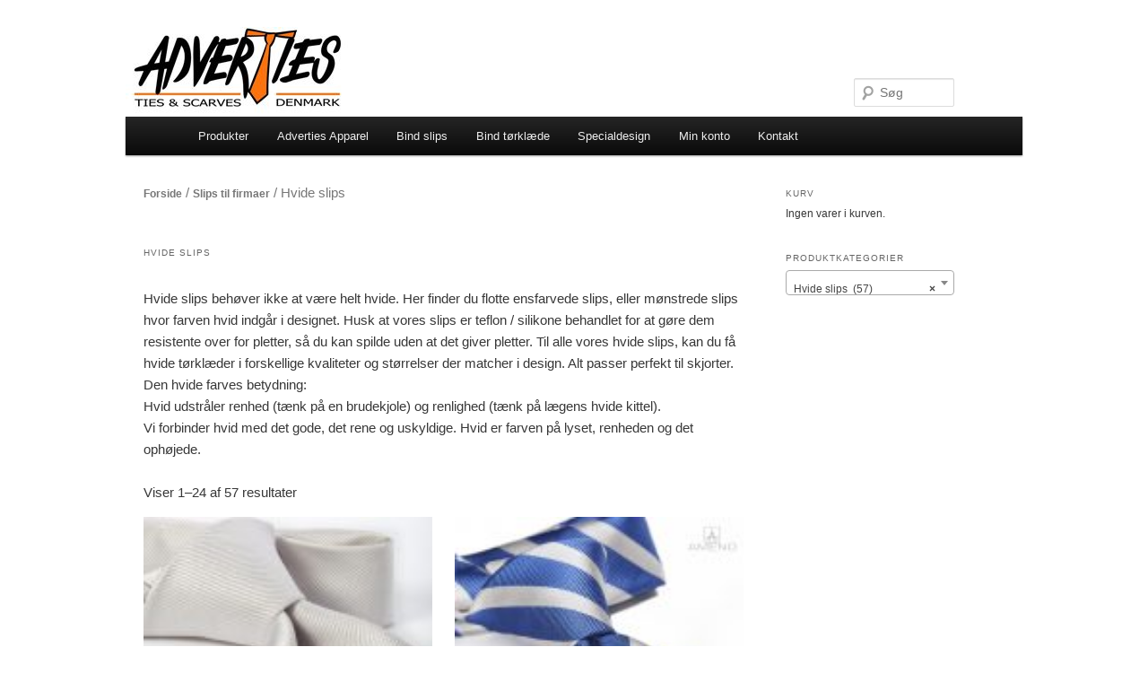

--- FILE ---
content_type: text/html; charset=UTF-8
request_url: http://adverties.dk/product-category/slips/hvid
body_size: 18589
content:
<!DOCTYPE html>
<!--[if IE 6]>
<html id="ie6" lang="da-DK">
<![endif]-->
<!--[if IE 7]>
<html id="ie7" lang="da-DK">
<![endif]-->
<!--[if IE 8]>
<html id="ie8" lang="da-DK">
<![endif]-->
<!--[if !(IE 6) & !(IE 7) & !(IE 8)]><!-->
<html lang="da-DK">
<!--<![endif]-->
<head>
<meta charset="UTF-8" />
<meta name="viewport" content="width=device-width" />
<title>Hvide slips | Varekategorier | Adverties</title>
<link rel="profile" href="http://gmpg.org/xfn/11" />
<link rel="stylesheet" type="text/css" media="all" href="http://adverties.dk/wp-content/themes/twentyeleven/style.css" />
<link rel="pingback" href="http://adverties.dk/xmlrpc.php" />
<!--[if lt IE 9]>
<script src="http://adverties.dk/wp-content/themes/twentyeleven/js/html5.js" type="text/javascript"></script>
<![endif]-->
<meta name='robots' content='max-image-preview:large' />
<script>window._wca = window._wca || [];</script>
<link rel='dns-prefetch' href='//stats.wp.com' />
<link rel="alternate" type="application/rss+xml" title="Adverties &raquo; Feed" href="https://adverties.dk/feed" />
<link rel="alternate" type="application/rss+xml" title="Adverties &raquo;-kommentar-feed" href="https://adverties.dk/comments/feed" />
<link rel="alternate" type="application/rss+xml" title="Adverties &raquo; Hvide slips Kategori Feed" href="https://adverties.dk/product-category/slips/hvid/feed" />
<style id='wp-img-auto-sizes-contain-inline-css' type='text/css'>
img:is([sizes=auto i],[sizes^="auto," i]){contain-intrinsic-size:3000px 1500px}
/*# sourceURL=wp-img-auto-sizes-contain-inline-css */
</style>
<style id='wp-emoji-styles-inline-css' type='text/css'>

	img.wp-smiley, img.emoji {
		display: inline !important;
		border: none !important;
		box-shadow: none !important;
		height: 1em !important;
		width: 1em !important;
		margin: 0 0.07em !important;
		vertical-align: -0.1em !important;
		background: none !important;
		padding: 0 !important;
	}
/*# sourceURL=wp-emoji-styles-inline-css */
</style>
<style id='wp-block-library-inline-css' type='text/css'>
:root{--wp-block-synced-color:#7a00df;--wp-block-synced-color--rgb:122,0,223;--wp-bound-block-color:var(--wp-block-synced-color);--wp-editor-canvas-background:#ddd;--wp-admin-theme-color:#007cba;--wp-admin-theme-color--rgb:0,124,186;--wp-admin-theme-color-darker-10:#006ba1;--wp-admin-theme-color-darker-10--rgb:0,107,160.5;--wp-admin-theme-color-darker-20:#005a87;--wp-admin-theme-color-darker-20--rgb:0,90,135;--wp-admin-border-width-focus:2px}@media (min-resolution:192dpi){:root{--wp-admin-border-width-focus:1.5px}}.wp-element-button{cursor:pointer}:root .has-very-light-gray-background-color{background-color:#eee}:root .has-very-dark-gray-background-color{background-color:#313131}:root .has-very-light-gray-color{color:#eee}:root .has-very-dark-gray-color{color:#313131}:root .has-vivid-green-cyan-to-vivid-cyan-blue-gradient-background{background:linear-gradient(135deg,#00d084,#0693e3)}:root .has-purple-crush-gradient-background{background:linear-gradient(135deg,#34e2e4,#4721fb 50%,#ab1dfe)}:root .has-hazy-dawn-gradient-background{background:linear-gradient(135deg,#faaca8,#dad0ec)}:root .has-subdued-olive-gradient-background{background:linear-gradient(135deg,#fafae1,#67a671)}:root .has-atomic-cream-gradient-background{background:linear-gradient(135deg,#fdd79a,#004a59)}:root .has-nightshade-gradient-background{background:linear-gradient(135deg,#330968,#31cdcf)}:root .has-midnight-gradient-background{background:linear-gradient(135deg,#020381,#2874fc)}:root{--wp--preset--font-size--normal:16px;--wp--preset--font-size--huge:42px}.has-regular-font-size{font-size:1em}.has-larger-font-size{font-size:2.625em}.has-normal-font-size{font-size:var(--wp--preset--font-size--normal)}.has-huge-font-size{font-size:var(--wp--preset--font-size--huge)}.has-text-align-center{text-align:center}.has-text-align-left{text-align:left}.has-text-align-right{text-align:right}.has-fit-text{white-space:nowrap!important}#end-resizable-editor-section{display:none}.aligncenter{clear:both}.items-justified-left{justify-content:flex-start}.items-justified-center{justify-content:center}.items-justified-right{justify-content:flex-end}.items-justified-space-between{justify-content:space-between}.screen-reader-text{border:0;clip-path:inset(50%);height:1px;margin:-1px;overflow:hidden;padding:0;position:absolute;width:1px;word-wrap:normal!important}.screen-reader-text:focus{background-color:#ddd;clip-path:none;color:#444;display:block;font-size:1em;height:auto;left:5px;line-height:normal;padding:15px 23px 14px;text-decoration:none;top:5px;width:auto;z-index:100000}html :where(.has-border-color){border-style:solid}html :where([style*=border-top-color]){border-top-style:solid}html :where([style*=border-right-color]){border-right-style:solid}html :where([style*=border-bottom-color]){border-bottom-style:solid}html :where([style*=border-left-color]){border-left-style:solid}html :where([style*=border-width]){border-style:solid}html :where([style*=border-top-width]){border-top-style:solid}html :where([style*=border-right-width]){border-right-style:solid}html :where([style*=border-bottom-width]){border-bottom-style:solid}html :where([style*=border-left-width]){border-left-style:solid}html :where(img[class*=wp-image-]){height:auto;max-width:100%}:where(figure){margin:0 0 1em}html :where(.is-position-sticky){--wp-admin--admin-bar--position-offset:var(--wp-admin--admin-bar--height,0px)}@media screen and (max-width:600px){html :where(.is-position-sticky){--wp-admin--admin-bar--position-offset:0px}}
.has-text-align-justify{text-align:justify;}

/*# sourceURL=wp-block-library-inline-css */
</style><link rel='stylesheet' id='wc-blocks-style-css' href='http://adverties.dk/wp-content/plugins/woocommerce/assets/client/blocks/wc-blocks.css?ver=wc-9.8.6' type='text/css' media='all' />
<style id='global-styles-inline-css' type='text/css'>
:root{--wp--preset--aspect-ratio--square: 1;--wp--preset--aspect-ratio--4-3: 4/3;--wp--preset--aspect-ratio--3-4: 3/4;--wp--preset--aspect-ratio--3-2: 3/2;--wp--preset--aspect-ratio--2-3: 2/3;--wp--preset--aspect-ratio--16-9: 16/9;--wp--preset--aspect-ratio--9-16: 9/16;--wp--preset--color--black: #000;--wp--preset--color--cyan-bluish-gray: #abb8c3;--wp--preset--color--white: #fff;--wp--preset--color--pale-pink: #f78da7;--wp--preset--color--vivid-red: #cf2e2e;--wp--preset--color--luminous-vivid-orange: #ff6900;--wp--preset--color--luminous-vivid-amber: #fcb900;--wp--preset--color--light-green-cyan: #7bdcb5;--wp--preset--color--vivid-green-cyan: #00d084;--wp--preset--color--pale-cyan-blue: #8ed1fc;--wp--preset--color--vivid-cyan-blue: #0693e3;--wp--preset--color--vivid-purple: #9b51e0;--wp--preset--color--blue: #1982d1;--wp--preset--color--dark-gray: #373737;--wp--preset--color--medium-gray: #666;--wp--preset--color--light-gray: #e2e2e2;--wp--preset--gradient--vivid-cyan-blue-to-vivid-purple: linear-gradient(135deg,rgb(6,147,227) 0%,rgb(155,81,224) 100%);--wp--preset--gradient--light-green-cyan-to-vivid-green-cyan: linear-gradient(135deg,rgb(122,220,180) 0%,rgb(0,208,130) 100%);--wp--preset--gradient--luminous-vivid-amber-to-luminous-vivid-orange: linear-gradient(135deg,rgb(252,185,0) 0%,rgb(255,105,0) 100%);--wp--preset--gradient--luminous-vivid-orange-to-vivid-red: linear-gradient(135deg,rgb(255,105,0) 0%,rgb(207,46,46) 100%);--wp--preset--gradient--very-light-gray-to-cyan-bluish-gray: linear-gradient(135deg,rgb(238,238,238) 0%,rgb(169,184,195) 100%);--wp--preset--gradient--cool-to-warm-spectrum: linear-gradient(135deg,rgb(74,234,220) 0%,rgb(151,120,209) 20%,rgb(207,42,186) 40%,rgb(238,44,130) 60%,rgb(251,105,98) 80%,rgb(254,248,76) 100%);--wp--preset--gradient--blush-light-purple: linear-gradient(135deg,rgb(255,206,236) 0%,rgb(152,150,240) 100%);--wp--preset--gradient--blush-bordeaux: linear-gradient(135deg,rgb(254,205,165) 0%,rgb(254,45,45) 50%,rgb(107,0,62) 100%);--wp--preset--gradient--luminous-dusk: linear-gradient(135deg,rgb(255,203,112) 0%,rgb(199,81,192) 50%,rgb(65,88,208) 100%);--wp--preset--gradient--pale-ocean: linear-gradient(135deg,rgb(255,245,203) 0%,rgb(182,227,212) 50%,rgb(51,167,181) 100%);--wp--preset--gradient--electric-grass: linear-gradient(135deg,rgb(202,248,128) 0%,rgb(113,206,126) 100%);--wp--preset--gradient--midnight: linear-gradient(135deg,rgb(2,3,129) 0%,rgb(40,116,252) 100%);--wp--preset--font-size--small: 13px;--wp--preset--font-size--medium: 20px;--wp--preset--font-size--large: 36px;--wp--preset--font-size--x-large: 42px;--wp--preset--spacing--20: 0.44rem;--wp--preset--spacing--30: 0.67rem;--wp--preset--spacing--40: 1rem;--wp--preset--spacing--50: 1.5rem;--wp--preset--spacing--60: 2.25rem;--wp--preset--spacing--70: 3.38rem;--wp--preset--spacing--80: 5.06rem;--wp--preset--shadow--natural: 6px 6px 9px rgba(0, 0, 0, 0.2);--wp--preset--shadow--deep: 12px 12px 50px rgba(0, 0, 0, 0.4);--wp--preset--shadow--sharp: 6px 6px 0px rgba(0, 0, 0, 0.2);--wp--preset--shadow--outlined: 6px 6px 0px -3px rgb(255, 255, 255), 6px 6px rgb(0, 0, 0);--wp--preset--shadow--crisp: 6px 6px 0px rgb(0, 0, 0);}:where(.is-layout-flex){gap: 0.5em;}:where(.is-layout-grid){gap: 0.5em;}body .is-layout-flex{display: flex;}.is-layout-flex{flex-wrap: wrap;align-items: center;}.is-layout-flex > :is(*, div){margin: 0;}body .is-layout-grid{display: grid;}.is-layout-grid > :is(*, div){margin: 0;}:where(.wp-block-columns.is-layout-flex){gap: 2em;}:where(.wp-block-columns.is-layout-grid){gap: 2em;}:where(.wp-block-post-template.is-layout-flex){gap: 1.25em;}:where(.wp-block-post-template.is-layout-grid){gap: 1.25em;}.has-black-color{color: var(--wp--preset--color--black) !important;}.has-cyan-bluish-gray-color{color: var(--wp--preset--color--cyan-bluish-gray) !important;}.has-white-color{color: var(--wp--preset--color--white) !important;}.has-pale-pink-color{color: var(--wp--preset--color--pale-pink) !important;}.has-vivid-red-color{color: var(--wp--preset--color--vivid-red) !important;}.has-luminous-vivid-orange-color{color: var(--wp--preset--color--luminous-vivid-orange) !important;}.has-luminous-vivid-amber-color{color: var(--wp--preset--color--luminous-vivid-amber) !important;}.has-light-green-cyan-color{color: var(--wp--preset--color--light-green-cyan) !important;}.has-vivid-green-cyan-color{color: var(--wp--preset--color--vivid-green-cyan) !important;}.has-pale-cyan-blue-color{color: var(--wp--preset--color--pale-cyan-blue) !important;}.has-vivid-cyan-blue-color{color: var(--wp--preset--color--vivid-cyan-blue) !important;}.has-vivid-purple-color{color: var(--wp--preset--color--vivid-purple) !important;}.has-black-background-color{background-color: var(--wp--preset--color--black) !important;}.has-cyan-bluish-gray-background-color{background-color: var(--wp--preset--color--cyan-bluish-gray) !important;}.has-white-background-color{background-color: var(--wp--preset--color--white) !important;}.has-pale-pink-background-color{background-color: var(--wp--preset--color--pale-pink) !important;}.has-vivid-red-background-color{background-color: var(--wp--preset--color--vivid-red) !important;}.has-luminous-vivid-orange-background-color{background-color: var(--wp--preset--color--luminous-vivid-orange) !important;}.has-luminous-vivid-amber-background-color{background-color: var(--wp--preset--color--luminous-vivid-amber) !important;}.has-light-green-cyan-background-color{background-color: var(--wp--preset--color--light-green-cyan) !important;}.has-vivid-green-cyan-background-color{background-color: var(--wp--preset--color--vivid-green-cyan) !important;}.has-pale-cyan-blue-background-color{background-color: var(--wp--preset--color--pale-cyan-blue) !important;}.has-vivid-cyan-blue-background-color{background-color: var(--wp--preset--color--vivid-cyan-blue) !important;}.has-vivid-purple-background-color{background-color: var(--wp--preset--color--vivid-purple) !important;}.has-black-border-color{border-color: var(--wp--preset--color--black) !important;}.has-cyan-bluish-gray-border-color{border-color: var(--wp--preset--color--cyan-bluish-gray) !important;}.has-white-border-color{border-color: var(--wp--preset--color--white) !important;}.has-pale-pink-border-color{border-color: var(--wp--preset--color--pale-pink) !important;}.has-vivid-red-border-color{border-color: var(--wp--preset--color--vivid-red) !important;}.has-luminous-vivid-orange-border-color{border-color: var(--wp--preset--color--luminous-vivid-orange) !important;}.has-luminous-vivid-amber-border-color{border-color: var(--wp--preset--color--luminous-vivid-amber) !important;}.has-light-green-cyan-border-color{border-color: var(--wp--preset--color--light-green-cyan) !important;}.has-vivid-green-cyan-border-color{border-color: var(--wp--preset--color--vivid-green-cyan) !important;}.has-pale-cyan-blue-border-color{border-color: var(--wp--preset--color--pale-cyan-blue) !important;}.has-vivid-cyan-blue-border-color{border-color: var(--wp--preset--color--vivid-cyan-blue) !important;}.has-vivid-purple-border-color{border-color: var(--wp--preset--color--vivid-purple) !important;}.has-vivid-cyan-blue-to-vivid-purple-gradient-background{background: var(--wp--preset--gradient--vivid-cyan-blue-to-vivid-purple) !important;}.has-light-green-cyan-to-vivid-green-cyan-gradient-background{background: var(--wp--preset--gradient--light-green-cyan-to-vivid-green-cyan) !important;}.has-luminous-vivid-amber-to-luminous-vivid-orange-gradient-background{background: var(--wp--preset--gradient--luminous-vivid-amber-to-luminous-vivid-orange) !important;}.has-luminous-vivid-orange-to-vivid-red-gradient-background{background: var(--wp--preset--gradient--luminous-vivid-orange-to-vivid-red) !important;}.has-very-light-gray-to-cyan-bluish-gray-gradient-background{background: var(--wp--preset--gradient--very-light-gray-to-cyan-bluish-gray) !important;}.has-cool-to-warm-spectrum-gradient-background{background: var(--wp--preset--gradient--cool-to-warm-spectrum) !important;}.has-blush-light-purple-gradient-background{background: var(--wp--preset--gradient--blush-light-purple) !important;}.has-blush-bordeaux-gradient-background{background: var(--wp--preset--gradient--blush-bordeaux) !important;}.has-luminous-dusk-gradient-background{background: var(--wp--preset--gradient--luminous-dusk) !important;}.has-pale-ocean-gradient-background{background: var(--wp--preset--gradient--pale-ocean) !important;}.has-electric-grass-gradient-background{background: var(--wp--preset--gradient--electric-grass) !important;}.has-midnight-gradient-background{background: var(--wp--preset--gradient--midnight) !important;}.has-small-font-size{font-size: var(--wp--preset--font-size--small) !important;}.has-medium-font-size{font-size: var(--wp--preset--font-size--medium) !important;}.has-large-font-size{font-size: var(--wp--preset--font-size--large) !important;}.has-x-large-font-size{font-size: var(--wp--preset--font-size--x-large) !important;}
/*# sourceURL=global-styles-inline-css */
</style>

<style id='classic-theme-styles-inline-css' type='text/css'>
/*! This file is auto-generated */
.wp-block-button__link{color:#fff;background-color:#32373c;border-radius:9999px;box-shadow:none;text-decoration:none;padding:calc(.667em + 2px) calc(1.333em + 2px);font-size:1.125em}.wp-block-file__button{background:#32373c;color:#fff;text-decoration:none}
/*# sourceURL=/wp-includes/css/classic-themes.min.css */
</style>
<link rel='stylesheet' id='contact-form-7-css' href='http://adverties.dk/wp-content/plugins/contact-form-7/includes/css/styles.css?ver=6.0.6' type='text/css' media='all' />
<link rel='stylesheet' id='woocommerce-layout-css' href='http://adverties.dk/wp-content/plugins/woocommerce/assets/css/woocommerce-layout.css?ver=9.8.6' type='text/css' media='all' />
<style id='woocommerce-layout-inline-css' type='text/css'>

	.infinite-scroll .woocommerce-pagination {
		display: none;
	}
/*# sourceURL=woocommerce-layout-inline-css */
</style>
<link rel='stylesheet' id='woocommerce-smallscreen-css' href='http://adverties.dk/wp-content/plugins/woocommerce/assets/css/woocommerce-smallscreen.css?ver=9.8.6' type='text/css' media='only screen and (max-width: 768px)' />
<link rel='stylesheet' id='woocommerce-general-css' href='http://adverties.dk/wp-content/plugins/woocommerce/assets/css/woocommerce.css?ver=9.8.6' type='text/css' media='all' />
<style id='woocommerce-inline-inline-css' type='text/css'>
.woocommerce form .form-row .required { visibility: visible; }
/*# sourceURL=woocommerce-inline-inline-css */
</style>
<link rel='stylesheet' id='brands-styles-css' href='http://adverties.dk/wp-content/plugins/woocommerce/assets/css/brands.css?ver=9.8.6' type='text/css' media='all' />
<link rel='stylesheet' id='chld_thm_cfg_child-css' href='http://adverties.dk/wp-content/themes/twentyeleven-child/style.css?ver=2.4.1468417627' type='text/css' media='all' />
<link rel='stylesheet' id='twentyeleven-block-style-css' href='http://adverties.dk/wp-content/themes/twentyeleven/blocks.css?ver=20230122' type='text/css' media='all' />
<style id='akismet-widget-style-inline-css' type='text/css'>

			.a-stats {
				--akismet-color-mid-green: #357b49;
				--akismet-color-white: #fff;
				--akismet-color-light-grey: #f6f7f7;

				max-width: 350px;
				width: auto;
			}

			.a-stats * {
				all: unset;
				box-sizing: border-box;
			}

			.a-stats strong {
				font-weight: 600;
			}

			.a-stats a.a-stats__link,
			.a-stats a.a-stats__link:visited,
			.a-stats a.a-stats__link:active {
				background: var(--akismet-color-mid-green);
				border: none;
				box-shadow: none;
				border-radius: 8px;
				color: var(--akismet-color-white);
				cursor: pointer;
				display: block;
				font-family: -apple-system, BlinkMacSystemFont, 'Segoe UI', 'Roboto', 'Oxygen-Sans', 'Ubuntu', 'Cantarell', 'Helvetica Neue', sans-serif;
				font-weight: 500;
				padding: 12px;
				text-align: center;
				text-decoration: none;
				transition: all 0.2s ease;
			}

			/* Extra specificity to deal with TwentyTwentyOne focus style */
			.widget .a-stats a.a-stats__link:focus {
				background: var(--akismet-color-mid-green);
				color: var(--akismet-color-white);
				text-decoration: none;
			}

			.a-stats a.a-stats__link:hover {
				filter: brightness(110%);
				box-shadow: 0 4px 12px rgba(0, 0, 0, 0.06), 0 0 2px rgba(0, 0, 0, 0.16);
			}

			.a-stats .count {
				color: var(--akismet-color-white);
				display: block;
				font-size: 1.5em;
				line-height: 1.4;
				padding: 0 13px;
				white-space: nowrap;
			}
		
/*# sourceURL=akismet-widget-style-inline-css */
</style>
<script type="text/javascript" src="http://adverties.dk/wp-includes/js/jquery/jquery.min.js?ver=3.7.1" id="jquery-core-js"></script>
<script type="text/javascript" src="http://adverties.dk/wp-includes/js/jquery/jquery-migrate.min.js?ver=3.4.1" id="jquery-migrate-js"></script>
<script type="text/javascript" src="http://adverties.dk/wp-content/plugins/woocommerce/assets/js/jquery-blockui/jquery.blockUI.min.js?ver=2.7.0-wc.9.8.6" id="jquery-blockui-js" defer="defer" data-wp-strategy="defer"></script>
<script type="text/javascript" id="wc-add-to-cart-js-extra">
/* <![CDATA[ */
var wc_add_to_cart_params = {"ajax_url":"/wp-admin/admin-ajax.php","wc_ajax_url":"/?wc-ajax=%%endpoint%%","i18n_view_cart":"Se kurv","cart_url":"https://adverties.dk/kurv","is_cart":"","cart_redirect_after_add":"no"};
//# sourceURL=wc-add-to-cart-js-extra
/* ]]> */
</script>
<script type="text/javascript" src="http://adverties.dk/wp-content/plugins/woocommerce/assets/js/frontend/add-to-cart.min.js?ver=9.8.6" id="wc-add-to-cart-js" defer="defer" data-wp-strategy="defer"></script>
<script type="text/javascript" src="http://adverties.dk/wp-content/plugins/woocommerce/assets/js/js-cookie/js.cookie.min.js?ver=2.1.4-wc.9.8.6" id="js-cookie-js" defer="defer" data-wp-strategy="defer"></script>
<script type="text/javascript" id="woocommerce-js-extra">
/* <![CDATA[ */
var woocommerce_params = {"ajax_url":"/wp-admin/admin-ajax.php","wc_ajax_url":"/?wc-ajax=%%endpoint%%","i18n_password_show":"Vis adgangskode","i18n_password_hide":"Skjul adgangskode"};
//# sourceURL=woocommerce-js-extra
/* ]]> */
</script>
<script type="text/javascript" src="http://adverties.dk/wp-content/plugins/woocommerce/assets/js/frontend/woocommerce.min.js?ver=9.8.6" id="woocommerce-js" defer="defer" data-wp-strategy="defer"></script>
<script type="text/javascript" id="WCPAY_ASSETS-js-extra">
/* <![CDATA[ */
var wcpayAssets = {"url":"http://adverties.dk/wp-content/plugins/woocommerce-payments/dist/"};
//# sourceURL=WCPAY_ASSETS-js-extra
/* ]]> */
</script>
<script type="text/javascript" src="https://stats.wp.com/s-202604.js" id="woocommerce-analytics-js" defer="defer" data-wp-strategy="defer"></script>
<link rel="https://api.w.org/" href="https://adverties.dk/wp-json/" /><link rel="alternate" title="JSON" type="application/json" href="https://adverties.dk/wp-json/wp/v2/product_cat/64" /><link rel="EditURI" type="application/rsd+xml" title="RSD" href="https://adverties.dk/xmlrpc.php?rsd" />
<meta name="generator" content="WordPress 6.9" />
<meta name="generator" content="WooCommerce 9.8.6" />
	<style>img#wpstats{display:none}</style>
			<style>
		/* Link color */
		a,
		#site-title a:focus,
		#site-title a:hover,
		#site-title a:active,
		.entry-title a:hover,
		.entry-title a:focus,
		.entry-title a:active,
		.widget_twentyeleven_ephemera .comments-link a:hover,
		section.recent-posts .other-recent-posts a[rel="bookmark"]:hover,
		section.recent-posts .other-recent-posts .comments-link a:hover,
		.format-image footer.entry-meta a:hover,
		#site-generator a:hover {
			color: #fc720f;
		}
		section.recent-posts .other-recent-posts .comments-link a:hover {
			border-color: #fc720f;
		}
		article.feature-image.small .entry-summary p a:hover,
		.entry-header .comments-link a:hover,
		.entry-header .comments-link a:focus,
		.entry-header .comments-link a:active,
		.feature-slider a.active {
			background-color: #fc720f;
		}
	</style>
		<noscript><style>.woocommerce-product-gallery{ opacity: 1 !important; }</style></noscript>
	<!-- All in one Favicon 4.8 --><link rel="shortcut icon" href="http://adverties.dk/wp-content/uploads/2012/08/favicon.ico" />
		<style type="text/css" id="twentyeleven-header-css">
				#site-title,
		#site-description {
			position: absolute;
			clip: rect(1px 1px 1px 1px); /* IE6, IE7 */
			clip: rect(1px, 1px, 1px, 1px);
		}
				</style>
		<!-- WooCommerce Colors -->
<style type="text/css">
p.demo_store{background-color:#fc760f;color:#fff;}.woocommerce small.note{color:#777;}.woocommerce .woocommerce-breadcrumb{color:#777;}.woocommerce .woocommerce-breadcrumb a{color:#777;}.woocommerce div.product span.price,.woocommerce div.product p.price{color:#333;}.woocommerce div.product .stock{color:#333;}.woocommerce span.onsale{background-color:#333;color:#ccc;}.woocommerce ul.products li.product .price{color:#333;}.woocommerce ul.products li.product .price .from{color:rgba(51, 51, 51, 0.5);}.woocommerce nav.woocommerce-pagination ul{border:1px solid #d3ced3;}.woocommerce nav.woocommerce-pagination ul li{border-right:1px solid #d3ced3;}.woocommerce nav.woocommerce-pagination ul li span.current,.woocommerce nav.woocommerce-pagination ul li a:hover,.woocommerce nav.woocommerce-pagination ul li a:focus{background:#ebe9eb;color:#8a7e8a;}.woocommerce a.button,.woocommerce button.button,.woocommerce input.button,.woocommerce #respond input#submit{color:#515151;background-color:#ebe9eb;}.woocommerce a.button:hover,.woocommerce button.button:hover,.woocommerce input.button:hover,.woocommerce #respond input#submit:hover{background-color:#dad8da;color:#515151;}.woocommerce a.button.alt,.woocommerce button.button.alt,.woocommerce input.button.alt,.woocommerce #respond input#submit.alt{background-color:#fc760f;color:#fff;}.woocommerce a.button.alt:hover,.woocommerce button.button.alt:hover,.woocommerce input.button.alt:hover,.woocommerce #respond input#submit.alt:hover{background-color:#eb6500;color:#fff;}.woocommerce a.button.alt.disabled,.woocommerce button.button.alt.disabled,.woocommerce input.button.alt.disabled,.woocommerce #respond input#submit.alt.disabled,.woocommerce a.button.alt:disabled,.woocommerce button.button.alt:disabled,.woocommerce input.button.alt:disabled,.woocommerce #respond input#submit.alt:disabled,.woocommerce a.button.alt:disabled[disabled],.woocommerce button.button.alt:disabled[disabled],.woocommerce input.button.alt:disabled[disabled],.woocommerce #respond input#submit.alt:disabled[disabled],.woocommerce a.button.alt.disabled:hover,.woocommerce button.button.alt.disabled:hover,.woocommerce input.button.alt.disabled:hover,.woocommerce #respond input#submit.alt.disabled:hover,.woocommerce a.button.alt:disabled:hover,.woocommerce button.button.alt:disabled:hover,.woocommerce input.button.alt:disabled:hover,.woocommerce #respond input#submit.alt:disabled:hover,.woocommerce a.button.alt:disabled[disabled]:hover,.woocommerce button.button.alt:disabled[disabled]:hover,.woocommerce input.button.alt:disabled[disabled]:hover,.woocommerce #respond input#submit.alt:disabled[disabled]:hover{background-color:#fc760f;color:#fff;}.woocommerce a.button:disabled:hover,.woocommerce button.button:disabled:hover,.woocommerce input.button:disabled:hover,.woocommerce #respond input#submit:disabled:hover,.woocommerce a.button.disabled:hover,.woocommerce button.button.disabled:hover,.woocommerce input.button.disabled:hover,.woocommerce #respond input#submit.disabled:hover,.woocommerce a.button:disabled[disabled]:hover,.woocommerce button.button:disabled[disabled]:hover,.woocommerce input.button:disabled[disabled]:hover,.woocommerce #respond input#submit:disabled[disabled]:hover{background-color:#ebe9eb;}.woocommerce #reviews h2 small{color:#777;}.woocommerce #reviews h2 small a{color:#777;}.woocommerce #reviews #comments ol.commentlist li .meta{color:#777;}.woocommerce #reviews #comments ol.commentlist li img.avatar{background:#ebe9eb;border:1px solid #e4e1e4;}.woocommerce #reviews #comments ol.commentlist li .comment-text{border:1px solid #e4e1e4;}.woocommerce #reviews #comments ol.commentlist #respond{border:1px solid #e4e1e4;}.woocommerce .star-rating:before{color:#d3ced3;}.woocommerce.widget_shopping_cart .total,.woocommerce .widget_shopping_cart .total{border-top:3px double #ebe9eb;}.woocommerce form.login,.woocommerce form.checkout_coupon,.woocommerce form.register{border:1px solid #d3ced3;}.woocommerce .order_details li{border-right:1px dashed #d3ced3;}.woocommerce .widget_price_filter .ui-slider .ui-slider-handle{background-color:#fc760f;}.woocommerce .widget_price_filter .ui-slider .ui-slider-range{background-color:#fc760f;}.woocommerce .widget_price_filter .price_slider_wrapper .ui-widget-content{background-color:#b83200;}.woocommerce-cart table.cart td.actions .coupon .input-text{border:1px solid #d3ced3;}.woocommerce-cart .cart-collaterals .cart_totals p small{color:#777;}.woocommerce-cart .cart-collaterals .cart_totals table small{color:#777;}.woocommerce-cart .cart-collaterals .cart_totals .discount td{color:#333;}.woocommerce-cart .cart-collaterals .cart_totals tr td,.woocommerce-cart .cart-collaterals .cart_totals tr th{border-top:1px solid #ebe9eb;}.woocommerce-checkout .checkout .create-account small{color:#777;}.woocommerce-checkout #payment{background:#ebe9eb;}.woocommerce-checkout #payment ul.payment_methods{border-bottom:1px solid #d3ced3;}.woocommerce-checkout #payment div.payment_box{background-color:#dfdcdf;color:#515151;}.woocommerce-checkout #payment div.payment_box input.input-text,.woocommerce-checkout #payment div.payment_box textarea{border-color:#c7c1c7;border-top-color:#bab4ba;}.woocommerce-checkout #payment div.payment_box ::-webkit-input-placeholder{color:#bab4ba;}.woocommerce-checkout #payment div.payment_box :-moz-placeholder{color:#bab4ba;}.woocommerce-checkout #payment div.payment_box :-ms-input-placeholder{color:#bab4ba;}.woocommerce-checkout #payment div.payment_box span.help{color:#777;}.woocommerce-checkout #payment div.payment_box:after{content:"";display:block;border:8px solid #dfdcdf;border-right-color:transparent;border-left-color:transparent;border-top-color:transparent;position:absolute;top:-3px;left:0;margin:-1em 0 0 2em;}
</style>
<!--/WooCommerce Colors-->
<link rel='stylesheet' id='select2-css' href='http://adverties.dk/wp-content/plugins/woocommerce/assets/css/select2.css?ver=9.8.6' type='text/css' media='all' />
</head>

<body class="archive tax-product_cat term-hvid term-64 wp-embed-responsive wp-theme-twentyeleven wp-child-theme-twentyeleven-child theme-twentyeleven woocommerce woocommerce-page woocommerce-no-js single-author two-column right-sidebar">
<div id="page" class="hfeed">
	<header id="branding" role="banner">
			<hgroup>
				<h1 id="site-title"><span><a href="https://adverties.dk/" rel="home">Adverties</a></span></h1>
				<h2 id="site-description"></h2>
			</hgroup>

						<a href="https://adverties.dk/">
									<img src="http://adverties.dk/wp-content/uploads/2016/07/cropped-logo31-2.jpg" width="1000" height="100" alt="Adverties" />
							</a>
	

							
					<form method="get" id="searchform" action="https://adverties.dk/">
		<label for="s" class="assistive-text">Søg</label>
		<input type="text" class="field" name="s" id="s" placeholder="Søg" />
		<input type="submit" class="submit" name="submit" id="searchsubmit" value="Søg" />
	</form>
				
			
			<nav id="access" role="navigation">
				<h3 class="assistive-text">Hovedmenu</h3>
								<div class="skip-link"><a class="assistive-text" href="#content">Fortsæt til primært indhold</a></div>
									<div class="skip-link"><a class="assistive-text" href="#secondary">Fortsæt til sekundært indhold</a></div>
												<div class="menu-menu-adverties-container"><ul id="menu-menu-adverties" class="menu"><li id="menu-item-4133" class="menu-item menu-item-type-custom menu-item-object-custom menu-item-has-children menu-item-4133"><a href="#">Produkter</a>
<ul class="sub-menu">
	<li id="menu-item-4086" class="menu-item menu-item-type-post_type menu-item-object-page menu-item-has-children menu-item-4086"><a href="http://adverties.dk/c/slips">Slips til firmaer</a>
	<ul class="sub-menu">
		<li id="menu-item-4087" class="menu-item menu-item-type-post_type menu-item-object-page menu-item-4087"><a href="http://adverties.dk/product-category/slips/bla">Blå slips</a></li>
		<li id="menu-item-4088" class="menu-item menu-item-type-post_type menu-item-object-page menu-item-4088"><a href="http://adverties.dk/product-category/slips/bordeaux-vinrod-slips">Bordeaux slips</a></li>
		<li id="menu-item-4089" class="menu-item menu-item-type-post_type menu-item-object-page menu-item-4089"><a href="http://adverties.dk/c/slips/brun">Brune slips</a></li>
		<li id="menu-item-4090" class="menu-item menu-item-type-post_type menu-item-object-page menu-item-4090"><a href="http://adverties.dk/product-category/slips/ensfarvede">Ensfarvede slips</a></li>
		<li id="menu-item-4091" class="menu-item menu-item-type-post_type menu-item-object-page menu-item-4091"><a href="http://adverties.dk/c/product-category/slips/gra-slips">Grå slips</a></li>
		<li id="menu-item-4092" class="menu-item menu-item-type-post_type menu-item-object-page menu-item-4092"><a href="http://adverties.dk/product-category/slips/groen">Grønne slips</a></li>
		<li id="menu-item-4093" class="menu-item menu-item-type-post_type menu-item-object-page menu-item-4093"><a href="http://adverties.dk/c/slips/gul">Gule slips</a></li>
		<li id="menu-item-4094" class="menu-item menu-item-type-post_type menu-item-object-page menu-item-4094"><a href="http://adverties.dk/c/slips/hvid">Hvide slips</a></li>
		<li id="menu-item-4095" class="menu-item menu-item-type-post_type menu-item-object-page menu-item-4095"><a href="http://adverties.dk/c/slips/lilla">Lilla slips</a></li>
		<li id="menu-item-4096" class="menu-item menu-item-type-post_type menu-item-object-page menu-item-4096"><a href="http://adverties.dk/c/slips/orange">Orange slips</a></li>
		<li id="menu-item-4097" class="menu-item menu-item-type-post_type menu-item-object-page menu-item-4097"><a href="http://adverties.dk/c/slips/petrol">Petrol slips</a></li>
		<li id="menu-item-4098" class="menu-item menu-item-type-post_type menu-item-object-page menu-item-4098"><a href="http://adverties.dk/c/product-category/slips/pink">Pink slips</a></li>
		<li id="menu-item-4099" class="menu-item menu-item-type-post_type menu-item-object-page menu-item-4099"><a href="http://adverties.dk/c/product-category/slips/rod">Røde slips</a></li>
		<li id="menu-item-4101" class="menu-item menu-item-type-post_type menu-item-object-page menu-item-4101"><a href="http://adverties.dk/c/slips/sort">Sorte slips</a></li>
		<li id="menu-item-4102" class="menu-item menu-item-type-post_type menu-item-object-page menu-item-4102"><a href="http://adverties.dk/c/slips/turkis">Turkis slips</a></li>
	</ul>
</li>
	<li id="menu-item-4135" class="menu-item menu-item-type-taxonomy menu-item-object-product_cat menu-item-has-children menu-item-4135"><a href="https://adverties.dk/product-category/torklaeder">Tørklæder til firmaer</a>
	<ul class="sub-menu">
		<li id="menu-item-4142" class="menu-item menu-item-type-taxonomy menu-item-object-product_cat menu-item-4142"><a href="https://adverties.dk/product-category/torklaeder/ensfarvede-torklaeder">Ensfarvede tørklæder</a></li>
		<li id="menu-item-4143" class="menu-item menu-item-type-taxonomy menu-item-object-product_cat menu-item-4143"><a href="https://adverties.dk/product-category/torklaeder/hvide-torklaeder">Hvide tørklæder</a></li>
		<li id="menu-item-4144" class="menu-item menu-item-type-taxonomy menu-item-object-product_cat menu-item-4144"><a href="https://adverties.dk/product-category/torklaeder/sorte-torklaeder">Sorte tørklæder</a></li>
		<li id="menu-item-4145" class="menu-item menu-item-type-taxonomy menu-item-object-product_cat menu-item-4145"><a href="https://adverties.dk/product-category/torklaeder/bordeaux-vinroed-toerklaeder">Bordeaux vinrød tørklæder</a></li>
		<li id="menu-item-4146" class="menu-item menu-item-type-taxonomy menu-item-object-product_cat menu-item-4146"><a href="https://adverties.dk/product-category/torklaeder/pink-torklaeder">Pink tørklæder</a></li>
		<li id="menu-item-4147" class="menu-item menu-item-type-taxonomy menu-item-object-product_cat menu-item-4147"><a href="https://adverties.dk/product-category/torklaeder/gra-torklaeder">Grå tørklæder</a></li>
		<li id="menu-item-4148" class="menu-item menu-item-type-taxonomy menu-item-object-product_cat menu-item-4148"><a href="https://adverties.dk/product-category/torklaeder/brune-torklaeder">Brune tørklæder</a></li>
		<li id="menu-item-4149" class="menu-item menu-item-type-taxonomy menu-item-object-product_cat menu-item-4149"><a href="https://adverties.dk/product-category/torklaeder/sand-torklaeder">Sand tørklæder</a></li>
		<li id="menu-item-4150" class="menu-item menu-item-type-taxonomy menu-item-object-product_cat menu-item-4150"><a href="https://adverties.dk/product-category/torklaeder/orange-torklaeder">Orange tørklæder</a></li>
		<li id="menu-item-4151" class="menu-item menu-item-type-taxonomy menu-item-object-product_cat menu-item-4151"><a href="https://adverties.dk/product-category/torklaeder/turkis-torklaeder">Turkis tørklæder</a></li>
		<li id="menu-item-4152" class="menu-item menu-item-type-taxonomy menu-item-object-product_cat menu-item-4152"><a href="https://adverties.dk/product-category/torklaeder/petrol-torklaeder">Petrol tørklæder</a></li>
		<li id="menu-item-4153" class="menu-item menu-item-type-taxonomy menu-item-object-product_cat menu-item-4153"><a href="https://adverties.dk/product-category/torklaeder/lilla-torklaeder">Lilla tørklæder</a></li>
		<li id="menu-item-4154" class="menu-item menu-item-type-taxonomy menu-item-object-product_cat menu-item-4154"><a href="https://adverties.dk/product-category/torklaeder/rode-torklaeder">Røde tørklæder</a></li>
		<li id="menu-item-4155" class="menu-item menu-item-type-taxonomy menu-item-object-product_cat menu-item-4155"><a href="https://adverties.dk/product-category/torklaeder/gronne-torklaeder">Grønne tørklæder</a></li>
		<li id="menu-item-4156" class="menu-item menu-item-type-taxonomy menu-item-object-product_cat menu-item-4156"><a href="https://adverties.dk/product-category/torklaeder/gule-torklaeder">Gule tørklæder</a></li>
		<li id="menu-item-4157" class="menu-item menu-item-type-taxonomy menu-item-object-product_cat menu-item-4157"><a href="https://adverties.dk/product-category/torklaeder/bla-torklaeder">Blå tørklæder</a></li>
		<li id="menu-item-4136" class="menu-item menu-item-type-taxonomy menu-item-object-product_cat menu-item-4136"><a href="https://adverties.dk/product-category/store-torklaeder">100&#215;180 store tørklæder</a></li>
		<li id="menu-item-4137" class="menu-item menu-item-type-taxonomy menu-item-object-product_cat menu-item-4137"><a href="https://adverties.dk/product-category/torklaeder/40x160-cm-aflange-torklaeder">40&#215;160 aflange tørklæder</a></li>
		<li id="menu-item-4138" class="menu-item menu-item-type-taxonomy menu-item-object-product_cat menu-item-4138"><a href="https://adverties.dk/product-category/torklaeder/20x160-cm-aflange-torklaeder">20&#215;160 aflange tørklæder</a></li>
		<li id="menu-item-4139" class="menu-item menu-item-type-taxonomy menu-item-object-product_cat menu-item-4139"><a href="https://adverties.dk/product-category/torklaeder/30x140-cm-aflange-torklaeder">30&#215;140 aflange tørklæder</a></li>
		<li id="menu-item-4140" class="menu-item menu-item-type-taxonomy menu-item-object-product_cat menu-item-4140"><a href="https://adverties.dk/product-category/torklaeder/toerklaeder-100x200-aflange-torklaeder">100&#215;200 aflange tørklæder</a></li>
		<li id="menu-item-4141" class="menu-item menu-item-type-taxonomy menu-item-object-product_cat menu-item-4141"><a href="https://adverties.dk/product-category/torklaeder/80x80cm-kvadratiske-torklaeder">80&#215;80 kvadratiske tørklæder</a></li>
	</ul>
</li>
	<li id="menu-item-4158" class="menu-item menu-item-type-taxonomy menu-item-object-product_cat menu-item-4158"><a href="https://adverties.dk/product-category/butterfly-i-mange-flotte-farver">Butterfly til firmaer</a></li>
	<li id="menu-item-4159" class="menu-item menu-item-type-taxonomy menu-item-object-product_cat menu-item-4159"><a href="https://adverties.dk/product-category/hankies-pa-lager">Hankies til firmaer</a></li>
	<li id="menu-item-4160" class="menu-item menu-item-type-taxonomy menu-item-object-product_cat menu-item-4160"><a href="https://adverties.dk/product-category/uniform-sikkerhedsslips">Sikkerhedsslips</a></li>
	<li id="menu-item-4161" class="menu-item menu-item-type-taxonomy menu-item-object-product_cat menu-item-has-children menu-item-4161"><a href="https://adverties.dk/product-category/tilbehor">Tilbehør til slips og tørklæder</a>
	<ul class="sub-menu">
		<li id="menu-item-4162" class="menu-item menu-item-type-taxonomy menu-item-object-product_cat menu-item-4162"><a href="https://adverties.dk/product-category/tilbehor/gavepakning">Gavepakning</a></li>
		<li id="menu-item-4163" class="menu-item menu-item-type-taxonomy menu-item-object-product_cat menu-item-4163"><a href="https://adverties.dk/product-category/tilbehor/slipseklemmer">Slipseklemmer</a></li>
		<li id="menu-item-4164" class="menu-item menu-item-type-taxonomy menu-item-object-product_cat menu-item-4164"><a href="https://adverties.dk/product-category/tilbehor/kollektion-og-salgsmateriale">Kollektion og salgsmateriale</a></li>
	</ul>
</li>
	<li id="menu-item-4165" class="menu-item menu-item-type-taxonomy menu-item-object-product_cat menu-item-4165"><a href="https://adverties.dk/product-category/outlet-billige-slips-toerklaeder">Outlet på lager</a></li>
</ul>
</li>
<li id="menu-item-4181" class="menu-item menu-item-type-post_type menu-item-object-page menu-item-4181"><a href="https://adverties.dk/menu/adverties-apparel">Adverties Apparel</a></li>
<li id="menu-item-4182" class="menu-item menu-item-type-post_type menu-item-object-page menu-item-4182"><a href="https://adverties.dk/menu/bind-slips">Bind slips</a></li>
<li id="menu-item-4183" class="menu-item menu-item-type-post_type menu-item-object-page menu-item-4183"><a href="https://adverties.dk/menu/bind-torklaede">Bind tørklæde</a></li>
<li id="menu-item-4172" class="menu-item menu-item-type-post_type menu-item-object-page menu-item-has-children menu-item-4172"><a href="https://adverties.dk/menu/specialdesign">Specialdesign</a>
<ul class="sub-menu">
	<li id="menu-item-4106" class="menu-item menu-item-type-post_type menu-item-object-page menu-item-4106"><a href="https://adverties.dk/menu/specialdesign/slips-med-eget-logo">Slips med eget logo design</a></li>
	<li id="menu-item-4173" class="menu-item menu-item-type-post_type menu-item-object-page menu-item-4173"><a href="https://adverties.dk/menu/specialdesign/toerklaeder-med-eget-logo">Tørklæder med eget logo</a></li>
	<li id="menu-item-4107" class="menu-item menu-item-type-post_type menu-item-object-page menu-item-4107"><a href="https://adverties.dk/menu/specialdesign/tilbehor-til-uniformer">Tilbehør til uniformer</a></li>
	<li id="menu-item-4174" class="menu-item menu-item-type-post_type menu-item-object-page menu-item-4174"><a href="https://adverties.dk/menu/specialdesign/ameno-slips-og-torklaeder-med-logo">AMENO slips og tørklæder med logo</a></li>
	<li id="menu-item-4177" class="menu-item menu-item-type-post_type menu-item-object-page menu-item-4177"><a href="https://adverties.dk/menu/specialdesign/selftipping">Logo luksus</a></li>
	<li id="menu-item-4179" class="menu-item menu-item-type-post_type menu-item-object-page menu-item-4179"><a href="https://adverties.dk/menu/specialdesign/slipseklemmer">Slipseklemmer</a></li>
	<li id="menu-item-4178" class="menu-item menu-item-type-post_type menu-item-object-page menu-item-4178"><a href="https://adverties.dk/menu/specialdesign/pins">Pins og manchetknapper.</a></li>
	<li id="menu-item-4175" class="menu-item menu-item-type-post_type menu-item-object-page menu-item-4175"><a href="https://adverties.dk/menu/specialdesign/etiketter">Etiketter</a></li>
	<li id="menu-item-4176" class="menu-item menu-item-type-post_type menu-item-object-page menu-item-4176"><a href="https://adverties.dk/menu/specialdesign/baelter-med-logo">Bælter med logo.</a></li>
	<li id="menu-item-4180" class="menu-item menu-item-type-post_type menu-item-object-page menu-item-4180"><a href="https://adverties.dk/menu/specialdesign/galleri-specialdesign">Galleri specialdesign</a></li>
	<li id="menu-item-4104" class="menu-item menu-item-type-post_type menu-item-object-page menu-item-4104"><a href="https://adverties.dk/menu/specialdesign/bestil-dit-eget-designoplag">Bestil dit eget designoplæg</a></li>
	<li id="menu-item-4105" class="menu-item menu-item-type-post_type menu-item-object-page menu-item-4105"><a href="https://adverties.dk/menu/specialdesign/design-og-artwork">Design og artwork</a></li>
	<li id="menu-item-4130" class="menu-item menu-item-type-post_type menu-item-object-page menu-item-4130"><a href="https://adverties.dk/menu/specialdesign/adverties-appareltshirts-specialproduktion">Tshirts specialproduktion</a></li>
	<li id="menu-item-4131" class="menu-item menu-item-type-post_type menu-item-object-page menu-item-4131"><a href="https://adverties.dk/menu/specialdesign/poloshirts">Poloshirts specialproduction</a></li>
	<li id="menu-item-4185" class="menu-item menu-item-type-post_type menu-item-object-page menu-item-4185"><a href="https://adverties.dk/menu/specialdesign/sweatshirts-specialproduktion">Sweatshirts specialproduktion</a></li>
	<li id="menu-item-4187" class="menu-item menu-item-type-post_type menu-item-object-page menu-item-4187"><a href="https://adverties.dk/menu/specialdesign/tasker">Tasker special produktion</a></li>
	<li id="menu-item-4186" class="menu-item menu-item-type-post_type menu-item-object-page menu-item-4186"><a href="https://adverties.dk/menu/specialdesign/detaljer-i-specialproduktion-tryk-og-broderi">Detaljer i specialproduktion tryk og broderi</a></li>
</ul>
</li>
<li id="menu-item-4266" class="menu-item menu-item-type-post_type menu-item-object-page menu-item-has-children menu-item-4266"><a href="https://adverties.dk/min-konto">Min konto</a>
<ul class="sub-menu">
	<li id="menu-item-4267" class="menu-item menu-item-type-custom menu-item-object-custom menu-item-4267"><a href="https://adverties.dk/wp-login.php">Log ind</a></li>
	<li id="menu-item-4084" class="menu-item menu-item-type-post_type menu-item-object-page menu-item-4084"><a href="https://adverties.dk/kurv">Kurv</a></li>
	<li id="menu-item-4083" class="menu-item menu-item-type-post_type menu-item-object-page menu-item-4083"><a href="https://adverties.dk/kasse">Kasse</a></li>
</ul>
</li>
<li id="menu-item-4184" class="menu-item menu-item-type-post_type menu-item-object-page menu-item-4184"><a href="https://adverties.dk/kontakt-2">Kontakt</a></li>
</ul></div>			</nav><!-- #access -->
	</header><!-- #branding -->


	<div id="main">
<div id="primary"><div id="content" role="main" class="twentyeleven"><nav class="woocommerce-breadcrumb" aria-label="Breadcrumb"><a href="https://adverties.dk">Forside</a>&nbsp;&#47;&nbsp;<a href="https://adverties.dk/product-category/slips">Slips til firmaer</a>&nbsp;&#47;&nbsp;Hvide slips</nav><header class="woocommerce-products-header">
			<h1 class="woocommerce-products-header__title page-title">Hvide slips</h1>
	
	<div class="term-description"><p>Hvide slips behøver ikke at være helt hvide. Her finder du flotte ensfarvede slips, eller mønstrede slips hvor farven hvid indgår i designet. Husk at vores slips er teflon / silikone behandlet for at gøre dem resistente over for pletter, så du kan spilde uden at det giver pletter. Til alle vores hvide slips, kan du få hvide tørklæder i forskellige kvaliteter og størrelser der matcher i design. Alt passer perfekt til skjorter.<br />
Den hvide farves betydning:<br />
Hvid udstråler renhed (tænk på en brudekjole) og renlighed (tænk på lægens hvide kittel).<br />
Vi forbinder hvid med det gode, det rene og uskyldige. Hvid er farven på lyset, renheden og det ophøjede.</p>
</div></header>
<div class="woocommerce-notices-wrapper"></div><p class="woocommerce-result-count" >
	Viser 1&ndash;24 af 57 resultater</p>
<form class="woocommerce-ordering" method="get">
		<select
		name="orderby"
		class="orderby"
					aria-label="Webshop ordre"
			>
					<option value="menu_order"  selected='selected'>Standardsortering</option>
					<option value="popularity" >Sortér efter popularitet</option>
					<option value="date" >Sortér efter nyeste</option>
					<option value="price" >Sortér efter pris: lav til høj</option>
					<option value="price-desc" >Sortér efter pris: høj til lav</option>
			</select>
	<input type="hidden" name="paged" value="1" />
	</form>
<ul class="products columns-2">
<li class="product type-product post-3104 status-publish first instock product_cat-ensfarvede product_cat-hvid product_cat-slips has-post-thumbnail taxable shipping-taxable purchasable product-type-simple">
	<a href="https://adverties.dk/product/ameno-hvidt-micro-fiber-slips-pantone-hvid" class="woocommerce-LoopProduct-link woocommerce-loop-product__link"><img width="150" height="150" src="https://adverties.dk/wp-content/uploads/2014/11/hvid-hvidt-slips-silke-tilbehoer-hals-fra-ameno-white-tie-silk-accessories-neck-from-ameno-pantone-150x150.jpg" class="attachment-woocommerce_thumbnail size-woocommerce_thumbnail" alt="Ameno hvidt micro fiber slips pantone Hvid" decoding="async" srcset="https://adverties.dk/wp-content/uploads/2014/11/hvid-hvidt-slips-silke-tilbehoer-hals-fra-ameno-white-tie-silk-accessories-neck-from-ameno-pantone-150x150.jpg 150w, https://adverties.dk/wp-content/uploads/2014/11/hvid-hvidt-slips-silke-tilbehoer-hals-fra-ameno-white-tie-silk-accessories-neck-from-ameno-pantone-300x300.jpg 300w, https://adverties.dk/wp-content/uploads/2014/11/hvid-hvidt-slips-silke-tilbehoer-hals-fra-ameno-white-tie-silk-accessories-neck-from-ameno-pantone-100x100.jpg 100w, https://adverties.dk/wp-content/uploads/2014/11/hvid-hvidt-slips-silke-tilbehoer-hals-fra-ameno-white-tie-silk-accessories-neck-from-ameno-pantone-187x187.jpg 187w, https://adverties.dk/wp-content/uploads/2014/11/hvid-hvidt-slips-silke-tilbehoer-hals-fra-ameno-white-tie-silk-accessories-neck-from-ameno-pantone-768x765.jpg 768w, https://adverties.dk/wp-content/uploads/2014/11/hvid-hvidt-slips-silke-tilbehoer-hals-fra-ameno-white-tie-silk-accessories-neck-from-ameno-pantone-301x300.jpg 301w, https://adverties.dk/wp-content/uploads/2014/11/hvid-hvidt-slips-silke-tilbehoer-hals-fra-ameno-white-tie-silk-accessories-neck-from-ameno-pantone-90x90.jpg 90w, https://adverties.dk/wp-content/uploads/2014/11/hvid-hvidt-slips-silke-tilbehoer-hals-fra-ameno-white-tie-silk-accessories-neck-from-ameno-pantone-270x270.jpg 270w, https://adverties.dk/wp-content/uploads/2014/11/hvid-hvidt-slips-silke-tilbehoer-hals-fra-ameno-white-tie-silk-accessories-neck-from-ameno-pantone.jpg 915w" sizes="(max-width: 150px) 100vw, 150px" /><h2 class="woocommerce-loop-product__title">Ameno hvidt micro fiber slips pantone Hvid</h2>
	<span class="price"><span class="woocommerce-Price-amount amount"><bdi>120,00&nbsp;<span class="woocommerce-Price-currencySymbol">kr.</span></bdi></span> <small class="woocommerce-price-suffix">ex. moms</small></span>
</a><a href="?add-to-cart=3104" aria-describedby="woocommerce_loop_add_to_cart_link_describedby_3104" data-quantity="1" class="button product_type_simple add_to_cart_button ajax_add_to_cart" data-product_id="3104" data-product_sku="" aria-label="Add to cart: &ldquo;Ameno hvidt micro fiber slips pantone Hvid&rdquo;" rel="nofollow" data-success_message="&ldquo;Ameno hvidt micro fiber slips pantone Hvid&rdquo; has been added to your cart" data-product_name="Ameno hvidt micro fiber slips pantone Hvid" data-price="120">Tilføj til kurv</a>	<span id="woocommerce_loop_add_to_cart_link_describedby_3104" class="screen-reader-text">
			</span>
</li>
<li class="product type-product post-4727 status-publish last instock product_cat-bla product_cat-hvid product_cat-slips has-post-thumbnail taxable shipping-taxable purchasable product-type-simple">
	<a href="https://adverties.dk/product/ameno-micro-fiber-slips-design-amelia" class="woocommerce-LoopProduct-link woocommerce-loop-product__link"><img width="150" height="150" src="https://adverties.dk/wp-content/uploads/2019/04/AMELIA-SP7-150x150.jpg" class="attachment-woocommerce_thumbnail size-woocommerce_thumbnail" alt="Ameno micro fiber slips design AMELIA" decoding="async" srcset="https://adverties.dk/wp-content/uploads/2019/04/AMELIA-SP7-150x150.jpg 150w, https://adverties.dk/wp-content/uploads/2019/04/AMELIA-SP7-187x187.jpg 187w, https://adverties.dk/wp-content/uploads/2019/04/AMELIA-SP7-300x300.jpg 300w, https://adverties.dk/wp-content/uploads/2019/04/AMELIA-SP7-768x768.jpg 768w, https://adverties.dk/wp-content/uploads/2019/04/AMELIA-SP7-1024x1024.jpg 1024w, https://adverties.dk/wp-content/uploads/2019/04/AMELIA-SP7-100x100.jpg 100w, https://adverties.dk/wp-content/uploads/2019/04/AMELIA-SP7.jpg 1217w" sizes="(max-width: 150px) 100vw, 150px" /><h2 class="woocommerce-loop-product__title">Ameno micro fiber slips design AMELIA</h2>
	<span class="price"><span class="woocommerce-Price-amount amount"><bdi>120,00&nbsp;<span class="woocommerce-Price-currencySymbol">kr.</span></bdi></span> <small class="woocommerce-price-suffix">ex. moms</small></span>
</a><a href="?add-to-cart=4727" aria-describedby="woocommerce_loop_add_to_cart_link_describedby_4727" data-quantity="1" class="button product_type_simple add_to_cart_button ajax_add_to_cart" data-product_id="4727" data-product_sku="" aria-label="Add to cart: &ldquo;Ameno micro fiber slips design AMELIA&rdquo;" rel="nofollow" data-success_message="&ldquo;Ameno micro fiber slips design AMELIA&rdquo; has been added to your cart" data-product_name="Ameno micro fiber slips design AMELIA" data-price="120">Tilføj til kurv</a>	<span id="woocommerce_loop_add_to_cart_link_describedby_4727" class="screen-reader-text">
			</span>
</li>
<li class="product type-product post-4726 status-publish first instock product_cat-bla product_cat-hvid product_cat-orange product_cat-slips has-post-thumbnail taxable shipping-taxable purchasable product-type-simple">
	<a href="https://adverties.dk/product/ameno-micro-fiber-slips-design-anzio" class="woocommerce-LoopProduct-link woocommerce-loop-product__link"><img width="150" height="150" src="https://adverties.dk/wp-content/uploads/2019/04/ANZIO-SP7-150x150.jpg" class="attachment-woocommerce_thumbnail size-woocommerce_thumbnail" alt="Ameno micro fiber slips design ANZIO" decoding="async" srcset="https://adverties.dk/wp-content/uploads/2019/04/ANZIO-SP7-150x150.jpg 150w, https://adverties.dk/wp-content/uploads/2019/04/ANZIO-SP7-187x187.jpg 187w, https://adverties.dk/wp-content/uploads/2019/04/ANZIO-SP7-300x300.jpg 300w, https://adverties.dk/wp-content/uploads/2019/04/ANZIO-SP7-768x768.jpg 768w, https://adverties.dk/wp-content/uploads/2019/04/ANZIO-SP7-1024x1024.jpg 1024w, https://adverties.dk/wp-content/uploads/2019/04/ANZIO-SP7-100x100.jpg 100w, https://adverties.dk/wp-content/uploads/2019/04/ANZIO-SP7.jpg 1217w" sizes="(max-width: 150px) 100vw, 150px" /><h2 class="woocommerce-loop-product__title">Ameno micro fiber slips design ANZIO</h2>
	<span class="price"><span class="woocommerce-Price-amount amount"><bdi>120,00&nbsp;<span class="woocommerce-Price-currencySymbol">kr.</span></bdi></span> <small class="woocommerce-price-suffix">ex. moms</small></span>
</a><a href="?add-to-cart=4726" aria-describedby="woocommerce_loop_add_to_cart_link_describedby_4726" data-quantity="1" class="button product_type_simple add_to_cart_button ajax_add_to_cart" data-product_id="4726" data-product_sku="" aria-label="Add to cart: &ldquo;Ameno micro fiber slips design ANZIO&rdquo;" rel="nofollow" data-success_message="&ldquo;Ameno micro fiber slips design ANZIO&rdquo; has been added to your cart" data-product_name="Ameno micro fiber slips design ANZIO" data-price="120">Tilføj til kurv</a>	<span id="woocommerce_loop_add_to_cart_link_describedby_4726" class="screen-reader-text">
			</span>
</li>
<li class="product type-product post-4725 status-publish last instock product_cat-bla product_cat-hvid product_cat-slips has-post-thumbnail taxable shipping-taxable purchasable product-type-simple">
	<a href="https://adverties.dk/product/ameno-micro-fiber-slips-design-ardea" class="woocommerce-LoopProduct-link woocommerce-loop-product__link"><img width="150" height="150" src="https://adverties.dk/wp-content/uploads/2019/04/ARDEA-SP7-150x150.jpg" class="attachment-woocommerce_thumbnail size-woocommerce_thumbnail" alt="Ameno micro fiber slips design ARDEA" decoding="async" loading="lazy" srcset="https://adverties.dk/wp-content/uploads/2019/04/ARDEA-SP7-150x150.jpg 150w, https://adverties.dk/wp-content/uploads/2019/04/ARDEA-SP7-187x187.jpg 187w, https://adverties.dk/wp-content/uploads/2019/04/ARDEA-SP7-300x300.jpg 300w, https://adverties.dk/wp-content/uploads/2019/04/ARDEA-SP7-768x768.jpg 768w, https://adverties.dk/wp-content/uploads/2019/04/ARDEA-SP7-1024x1024.jpg 1024w, https://adverties.dk/wp-content/uploads/2019/04/ARDEA-SP7-100x100.jpg 100w, https://adverties.dk/wp-content/uploads/2019/04/ARDEA-SP7.jpg 1217w" sizes="auto, (max-width: 150px) 100vw, 150px" /><h2 class="woocommerce-loop-product__title">Ameno micro fiber slips design ARDEA</h2>
	<span class="price"><span class="woocommerce-Price-amount amount"><bdi>120,00&nbsp;<span class="woocommerce-Price-currencySymbol">kr.</span></bdi></span> <small class="woocommerce-price-suffix">ex. moms</small></span>
</a><a href="?add-to-cart=4725" aria-describedby="woocommerce_loop_add_to_cart_link_describedby_4725" data-quantity="1" class="button product_type_simple add_to_cart_button ajax_add_to_cart" data-product_id="4725" data-product_sku="" aria-label="Add to cart: &ldquo;Ameno micro fiber slips design ARDEA&rdquo;" rel="nofollow" data-success_message="&ldquo;Ameno micro fiber slips design ARDEA&rdquo; has been added to your cart" data-product_name="Ameno micro fiber slips design ARDEA" data-price="120">Tilføj til kurv</a>	<span id="woocommerce_loop_add_to_cart_link_describedby_4725" class="screen-reader-text">
			</span>
</li>
<li class="product type-product post-4724 status-publish first instock product_cat-bla product_cat-hvid product_cat-pink product_cat-slips product_cat-sort has-post-thumbnail taxable shipping-taxable purchasable product-type-simple">
	<a href="https://adverties.dk/product/ameno-micro-fiber-slips-design-arona" class="woocommerce-LoopProduct-link woocommerce-loop-product__link"><img width="150" height="150" src="https://adverties.dk/wp-content/uploads/2019/04/ARONA-SP7-150x150.jpg" class="attachment-woocommerce_thumbnail size-woocommerce_thumbnail" alt="Ameno micro fiber slips design ARONA" decoding="async" loading="lazy" srcset="https://adverties.dk/wp-content/uploads/2019/04/ARONA-SP7-150x150.jpg 150w, https://adverties.dk/wp-content/uploads/2019/04/ARONA-SP7-187x187.jpg 187w, https://adverties.dk/wp-content/uploads/2019/04/ARONA-SP7-300x300.jpg 300w, https://adverties.dk/wp-content/uploads/2019/04/ARONA-SP7-768x768.jpg 768w, https://adverties.dk/wp-content/uploads/2019/04/ARONA-SP7-1024x1024.jpg 1024w, https://adverties.dk/wp-content/uploads/2019/04/ARONA-SP7-100x100.jpg 100w, https://adverties.dk/wp-content/uploads/2019/04/ARONA-SP7.jpg 1217w" sizes="auto, (max-width: 150px) 100vw, 150px" /><h2 class="woocommerce-loop-product__title">Ameno micro fiber slips design ARONA</h2>
	<span class="price"><span class="woocommerce-Price-amount amount"><bdi>120,00&nbsp;<span class="woocommerce-Price-currencySymbol">kr.</span></bdi></span> <small class="woocommerce-price-suffix">ex. moms</small></span>
</a><a href="?add-to-cart=4724" aria-describedby="woocommerce_loop_add_to_cart_link_describedby_4724" data-quantity="1" class="button product_type_simple add_to_cart_button ajax_add_to_cart" data-product_id="4724" data-product_sku="" aria-label="Add to cart: &ldquo;Ameno micro fiber slips design ARONA&rdquo;" rel="nofollow" data-success_message="&ldquo;Ameno micro fiber slips design ARONA&rdquo; has been added to your cart" data-product_name="Ameno micro fiber slips design ARONA" data-price="120">Tilføj til kurv</a>	<span id="woocommerce_loop_add_to_cart_link_describedby_4724" class="screen-reader-text">
			</span>
</li>
<li class="product type-product post-4723 status-publish last instock product_cat-gra-slips product_cat-hvid product_cat-orange product_cat-pink product_cat-slips has-post-thumbnail taxable shipping-taxable purchasable product-type-simple">
	<a href="https://adverties.dk/product/ameno-micro-fiber-slips-design-arzona" class="woocommerce-LoopProduct-link woocommerce-loop-product__link"><img width="150" height="150" src="https://adverties.dk/wp-content/uploads/2019/04/ARZONA-SP7-150x150.jpg" class="attachment-woocommerce_thumbnail size-woocommerce_thumbnail" alt="Ameno micro fiber slips design ARZONA" decoding="async" loading="lazy" srcset="https://adverties.dk/wp-content/uploads/2019/04/ARZONA-SP7-150x150.jpg 150w, https://adverties.dk/wp-content/uploads/2019/04/ARZONA-SP7-187x187.jpg 187w, https://adverties.dk/wp-content/uploads/2019/04/ARZONA-SP7-300x300.jpg 300w, https://adverties.dk/wp-content/uploads/2019/04/ARZONA-SP7-768x768.jpg 768w, https://adverties.dk/wp-content/uploads/2019/04/ARZONA-SP7-1024x1024.jpg 1024w, https://adverties.dk/wp-content/uploads/2019/04/ARZONA-SP7-100x100.jpg 100w, https://adverties.dk/wp-content/uploads/2019/04/ARZONA-SP7.jpg 1217w" sizes="auto, (max-width: 150px) 100vw, 150px" /><h2 class="woocommerce-loop-product__title">Ameno micro fiber slips design ARZONA</h2>
	<span class="price"><span class="woocommerce-Price-amount amount"><bdi>120,00&nbsp;<span class="woocommerce-Price-currencySymbol">kr.</span></bdi></span> <small class="woocommerce-price-suffix">ex. moms</small></span>
</a><a href="?add-to-cart=4723" aria-describedby="woocommerce_loop_add_to_cart_link_describedby_4723" data-quantity="1" class="button product_type_simple add_to_cart_button ajax_add_to_cart" data-product_id="4723" data-product_sku="" aria-label="Add to cart: &ldquo;Ameno micro fiber slips design ARZONA&rdquo;" rel="nofollow" data-success_message="&ldquo;Ameno micro fiber slips design ARZONA&rdquo; has been added to your cart" data-product_name="Ameno micro fiber slips design ARZONA" data-price="120">Tilføj til kurv</a>	<span id="woocommerce_loop_add_to_cart_link_describedby_4723" class="screen-reader-text">
			</span>
</li>
<li class="product type-product post-4722 status-publish first instock product_cat-bla product_cat-hvid product_cat-slips has-post-thumbnail taxable shipping-taxable purchasable product-type-simple">
	<a href="https://adverties.dk/product/ameno-micro-fiber-slips-design-avola" class="woocommerce-LoopProduct-link woocommerce-loop-product__link"><img width="150" height="150" src="https://adverties.dk/wp-content/uploads/2019/04/AVOLA-SP7-150x150.jpg" class="attachment-woocommerce_thumbnail size-woocommerce_thumbnail" alt="Ameno micro fiber slips design AVOLA" decoding="async" loading="lazy" srcset="https://adverties.dk/wp-content/uploads/2019/04/AVOLA-SP7-150x150.jpg 150w, https://adverties.dk/wp-content/uploads/2019/04/AVOLA-SP7-187x187.jpg 187w, https://adverties.dk/wp-content/uploads/2019/04/AVOLA-SP7-300x300.jpg 300w, https://adverties.dk/wp-content/uploads/2019/04/AVOLA-SP7-768x768.jpg 768w, https://adverties.dk/wp-content/uploads/2019/04/AVOLA-SP7-1024x1024.jpg 1024w, https://adverties.dk/wp-content/uploads/2019/04/AVOLA-SP7-100x100.jpg 100w, https://adverties.dk/wp-content/uploads/2019/04/AVOLA-SP7.jpg 1217w" sizes="auto, (max-width: 150px) 100vw, 150px" /><h2 class="woocommerce-loop-product__title">Ameno micro fiber slips design AVOLA</h2>
	<span class="price"><span class="woocommerce-Price-amount amount"><bdi>120,00&nbsp;<span class="woocommerce-Price-currencySymbol">kr.</span></bdi></span> <small class="woocommerce-price-suffix">ex. moms</small></span>
</a><a href="?add-to-cart=4722" aria-describedby="woocommerce_loop_add_to_cart_link_describedby_4722" data-quantity="1" class="button product_type_simple add_to_cart_button ajax_add_to_cart" data-product_id="4722" data-product_sku="" aria-label="Add to cart: &ldquo;Ameno micro fiber slips design AVOLA&rdquo;" rel="nofollow" data-success_message="&ldquo;Ameno micro fiber slips design AVOLA&rdquo; has been added to your cart" data-product_name="Ameno micro fiber slips design AVOLA" data-price="120">Tilføj til kurv</a>	<span id="woocommerce_loop_add_to_cart_link_describedby_4722" class="screen-reader-text">
			</span>
</li>
<li class="product type-product post-4718 status-publish last instock product_cat-gra-slips product_cat-hvid product_cat-slips has-post-thumbnail taxable shipping-taxable purchasable product-type-simple">
	<a href="https://adverties.dk/product/ameno-micro-fiber-slips-design-carini" class="woocommerce-LoopProduct-link woocommerce-loop-product__link"><img width="150" height="150" src="https://adverties.dk/wp-content/uploads/2019/04/CARINI-SP7-150x150.jpg" class="attachment-woocommerce_thumbnail size-woocommerce_thumbnail" alt="Ameno micro fiber slips design CARINI" decoding="async" loading="lazy" srcset="https://adverties.dk/wp-content/uploads/2019/04/CARINI-SP7-150x150.jpg 150w, https://adverties.dk/wp-content/uploads/2019/04/CARINI-SP7-187x187.jpg 187w, https://adverties.dk/wp-content/uploads/2019/04/CARINI-SP7-300x300.jpg 300w, https://adverties.dk/wp-content/uploads/2019/04/CARINI-SP7-768x768.jpg 768w, https://adverties.dk/wp-content/uploads/2019/04/CARINI-SP7-1024x1024.jpg 1024w, https://adverties.dk/wp-content/uploads/2019/04/CARINI-SP7-100x100.jpg 100w, https://adverties.dk/wp-content/uploads/2019/04/CARINI-SP7.jpg 1217w" sizes="auto, (max-width: 150px) 100vw, 150px" /><h2 class="woocommerce-loop-product__title">Ameno micro fiber slips design CARINI</h2>
	<span class="price"><span class="woocommerce-Price-amount amount"><bdi>120,00&nbsp;<span class="woocommerce-Price-currencySymbol">kr.</span></bdi></span> <small class="woocommerce-price-suffix">ex. moms</small></span>
</a><a href="?add-to-cart=4718" aria-describedby="woocommerce_loop_add_to_cart_link_describedby_4718" data-quantity="1" class="button product_type_simple add_to_cart_button ajax_add_to_cart" data-product_id="4718" data-product_sku="" aria-label="Add to cart: &ldquo;Ameno micro fiber slips design CARINI&rdquo;" rel="nofollow" data-success_message="&ldquo;Ameno micro fiber slips design CARINI&rdquo; has been added to your cart" data-product_name="Ameno micro fiber slips design CARINI" data-price="120">Tilføj til kurv</a>	<span id="woocommerce_loop_add_to_cart_link_describedby_4718" class="screen-reader-text">
			</span>
</li>
<li class="product type-product post-4717 status-publish first instock product_cat-bla product_cat-hvid product_cat-rod product_cat-slips has-post-thumbnail taxable shipping-taxable purchasable product-type-simple">
	<a href="https://adverties.dk/product/ameno-micro-fiber-slips-design-carpi" class="woocommerce-LoopProduct-link woocommerce-loop-product__link"><img width="150" height="150" src="https://adverties.dk/wp-content/uploads/2019/04/CARPI-SP7-150x150.jpg" class="attachment-woocommerce_thumbnail size-woocommerce_thumbnail" alt="Ameno micro fiber slips design CARPI" decoding="async" loading="lazy" srcset="https://adverties.dk/wp-content/uploads/2019/04/CARPI-SP7-150x150.jpg 150w, https://adverties.dk/wp-content/uploads/2019/04/CARPI-SP7-187x187.jpg 187w, https://adverties.dk/wp-content/uploads/2019/04/CARPI-SP7-300x300.jpg 300w, https://adverties.dk/wp-content/uploads/2019/04/CARPI-SP7-768x768.jpg 768w, https://adverties.dk/wp-content/uploads/2019/04/CARPI-SP7-1024x1024.jpg 1024w, https://adverties.dk/wp-content/uploads/2019/04/CARPI-SP7-100x100.jpg 100w, https://adverties.dk/wp-content/uploads/2019/04/CARPI-SP7.jpg 1217w" sizes="auto, (max-width: 150px) 100vw, 150px" /><h2 class="woocommerce-loop-product__title">Ameno micro fiber slips design CARPI</h2>
	<span class="price"><span class="woocommerce-Price-amount amount"><bdi>120,00&nbsp;<span class="woocommerce-Price-currencySymbol">kr.</span></bdi></span> <small class="woocommerce-price-suffix">ex. moms</small></span>
</a><a href="?add-to-cart=4717" aria-describedby="woocommerce_loop_add_to_cart_link_describedby_4717" data-quantity="1" class="button product_type_simple add_to_cart_button ajax_add_to_cart" data-product_id="4717" data-product_sku="" aria-label="Add to cart: &ldquo;Ameno micro fiber slips design CARPI&rdquo;" rel="nofollow" data-success_message="&ldquo;Ameno micro fiber slips design CARPI&rdquo; has been added to your cart" data-product_name="Ameno micro fiber slips design CARPI" data-price="120">Tilføj til kurv</a>	<span id="woocommerce_loop_add_to_cart_link_describedby_4717" class="screen-reader-text">
			</span>
</li>
<li class="product type-product post-4716 status-publish last instock product_cat-bla product_cat-brun product_cat-hvid product_cat-slips has-post-thumbnail taxable shipping-taxable purchasable product-type-simple">
	<a href="https://adverties.dk/product/ameno-micro-fiber-slips-design-caserta" class="woocommerce-LoopProduct-link woocommerce-loop-product__link"><img width="150" height="150" src="https://adverties.dk/wp-content/uploads/2019/04/CASERTA-SP7-150x150.jpg" class="attachment-woocommerce_thumbnail size-woocommerce_thumbnail" alt="Ameno micro fiber slips design CASERTA" decoding="async" loading="lazy" srcset="https://adverties.dk/wp-content/uploads/2019/04/CASERTA-SP7-150x150.jpg 150w, https://adverties.dk/wp-content/uploads/2019/04/CASERTA-SP7-187x187.jpg 187w, https://adverties.dk/wp-content/uploads/2019/04/CASERTA-SP7-300x300.jpg 300w, https://adverties.dk/wp-content/uploads/2019/04/CASERTA-SP7-768x768.jpg 768w, https://adverties.dk/wp-content/uploads/2019/04/CASERTA-SP7-1024x1024.jpg 1024w, https://adverties.dk/wp-content/uploads/2019/04/CASERTA-SP7-100x100.jpg 100w, https://adverties.dk/wp-content/uploads/2019/04/CASERTA-SP7.jpg 1217w" sizes="auto, (max-width: 150px) 100vw, 150px" /><h2 class="woocommerce-loop-product__title">Ameno micro fiber slips design CASERTA</h2>
	<span class="price"><span class="woocommerce-Price-amount amount"><bdi>120,00&nbsp;<span class="woocommerce-Price-currencySymbol">kr.</span></bdi></span> <small class="woocommerce-price-suffix">ex. moms</small></span>
</a><a href="?add-to-cart=4716" aria-describedby="woocommerce_loop_add_to_cart_link_describedby_4716" data-quantity="1" class="button product_type_simple add_to_cart_button ajax_add_to_cart" data-product_id="4716" data-product_sku="" aria-label="Add to cart: &ldquo;Ameno micro fiber slips design CASERTA&rdquo;" rel="nofollow" data-success_message="&ldquo;Ameno micro fiber slips design CASERTA&rdquo; has been added to your cart" data-product_name="Ameno micro fiber slips design CASERTA" data-price="120">Tilføj til kurv</a>	<span id="woocommerce_loop_add_to_cart_link_describedby_4716" class="screen-reader-text">
			</span>
</li>
<li class="product type-product post-4715 status-publish first instock product_cat-bla product_cat-hvid product_cat-slips has-post-thumbnail taxable shipping-taxable purchasable product-type-simple">
	<a href="https://adverties.dk/product/ameno-micro-fiber-slips-design-cerano" class="woocommerce-LoopProduct-link woocommerce-loop-product__link"><img width="150" height="150" src="https://adverties.dk/wp-content/uploads/2019/04/CERANO-SP7-150x150.jpg" class="attachment-woocommerce_thumbnail size-woocommerce_thumbnail" alt="Ameno micro fiber slips design CERANO" decoding="async" loading="lazy" srcset="https://adverties.dk/wp-content/uploads/2019/04/CERANO-SP7-150x150.jpg 150w, https://adverties.dk/wp-content/uploads/2019/04/CERANO-SP7-187x187.jpg 187w, https://adverties.dk/wp-content/uploads/2019/04/CERANO-SP7-300x300.jpg 300w, https://adverties.dk/wp-content/uploads/2019/04/CERANO-SP7-768x768.jpg 768w, https://adverties.dk/wp-content/uploads/2019/04/CERANO-SP7-1024x1024.jpg 1024w, https://adverties.dk/wp-content/uploads/2019/04/CERANO-SP7-100x100.jpg 100w, https://adverties.dk/wp-content/uploads/2019/04/CERANO-SP7.jpg 1217w" sizes="auto, (max-width: 150px) 100vw, 150px" /><h2 class="woocommerce-loop-product__title">Ameno micro fiber slips design CERANO</h2>
	<span class="price"><span class="woocommerce-Price-amount amount"><bdi>120,00&nbsp;<span class="woocommerce-Price-currencySymbol">kr.</span></bdi></span> <small class="woocommerce-price-suffix">ex. moms</small></span>
</a><a href="?add-to-cart=4715" aria-describedby="woocommerce_loop_add_to_cart_link_describedby_4715" data-quantity="1" class="button product_type_simple add_to_cart_button ajax_add_to_cart" data-product_id="4715" data-product_sku="" aria-label="Add to cart: &ldquo;Ameno micro fiber slips design CERANO&rdquo;" rel="nofollow" data-success_message="&ldquo;Ameno micro fiber slips design CERANO&rdquo; has been added to your cart" data-product_name="Ameno micro fiber slips design CERANO" data-price="120">Tilføj til kurv</a>	<span id="woocommerce_loop_add_to_cart_link_describedby_4715" class="screen-reader-text">
			</span>
</li>
<li class="product type-product post-4714 status-publish last instock product_cat-bla product_cat-hvid product_cat-slips product_cat-sort has-post-thumbnail taxable shipping-taxable purchasable product-type-simple">
	<a href="https://adverties.dk/product/ameno-micro-fiber-slips-design-cortino" class="woocommerce-LoopProduct-link woocommerce-loop-product__link"><img width="150" height="150" src="https://adverties.dk/wp-content/uploads/2019/04/CORTINO-SP7-150x150.jpg" class="attachment-woocommerce_thumbnail size-woocommerce_thumbnail" alt="Ameno micro fiber slips design CORTINO" decoding="async" loading="lazy" srcset="https://adverties.dk/wp-content/uploads/2019/04/CORTINO-SP7-150x150.jpg 150w, https://adverties.dk/wp-content/uploads/2019/04/CORTINO-SP7-187x187.jpg 187w, https://adverties.dk/wp-content/uploads/2019/04/CORTINO-SP7-300x300.jpg 300w, https://adverties.dk/wp-content/uploads/2019/04/CORTINO-SP7-768x768.jpg 768w, https://adverties.dk/wp-content/uploads/2019/04/CORTINO-SP7-1024x1024.jpg 1024w, https://adverties.dk/wp-content/uploads/2019/04/CORTINO-SP7-100x100.jpg 100w, https://adverties.dk/wp-content/uploads/2019/04/CORTINO-SP7.jpg 1217w" sizes="auto, (max-width: 150px) 100vw, 150px" /><h2 class="woocommerce-loop-product__title">Ameno micro fiber slips design CORTINO</h2>
	<span class="price"><span class="woocommerce-Price-amount amount"><bdi>120,00&nbsp;<span class="woocommerce-Price-currencySymbol">kr.</span></bdi></span> <small class="woocommerce-price-suffix">ex. moms</small></span>
</a><a href="?add-to-cart=4714" aria-describedby="woocommerce_loop_add_to_cart_link_describedby_4714" data-quantity="1" class="button product_type_simple add_to_cart_button ajax_add_to_cart" data-product_id="4714" data-product_sku="" aria-label="Add to cart: &ldquo;Ameno micro fiber slips design CORTINO&rdquo;" rel="nofollow" data-success_message="&ldquo;Ameno micro fiber slips design CORTINO&rdquo; has been added to your cart" data-product_name="Ameno micro fiber slips design CORTINO" data-price="120">Tilføj til kurv</a>	<span id="woocommerce_loop_add_to_cart_link_describedby_4714" class="screen-reader-text">
			</span>
</li>
<li class="product type-product post-4712 status-publish first instock product_cat-bla product_cat-hvid product_cat-slips has-post-thumbnail taxable shipping-taxable purchasable product-type-simple">
	<a href="https://adverties.dk/product/aameno-micro-fiber-slips-design-demonte" class="woocommerce-LoopProduct-link woocommerce-loop-product__link"><img width="150" height="150" src="https://adverties.dk/wp-content/uploads/2019/04/DEMONTE-SP7-150x150.jpg" class="attachment-woocommerce_thumbnail size-woocommerce_thumbnail" alt="Ameno micro fiber slips design DEMONTE" decoding="async" loading="lazy" srcset="https://adverties.dk/wp-content/uploads/2019/04/DEMONTE-SP7-150x150.jpg 150w, https://adverties.dk/wp-content/uploads/2019/04/DEMONTE-SP7-187x187.jpg 187w, https://adverties.dk/wp-content/uploads/2019/04/DEMONTE-SP7-300x300.jpg 300w, https://adverties.dk/wp-content/uploads/2019/04/DEMONTE-SP7-768x768.jpg 768w, https://adverties.dk/wp-content/uploads/2019/04/DEMONTE-SP7-1024x1024.jpg 1024w, https://adverties.dk/wp-content/uploads/2019/04/DEMONTE-SP7-100x100.jpg 100w, https://adverties.dk/wp-content/uploads/2019/04/DEMONTE-SP7.jpg 1217w" sizes="auto, (max-width: 150px) 100vw, 150px" /><h2 class="woocommerce-loop-product__title">Ameno micro fiber slips design DEMONTE</h2>
	<span class="price"><span class="woocommerce-Price-amount amount"><bdi>100,00&nbsp;<span class="woocommerce-Price-currencySymbol">kr.</span></bdi></span> <small class="woocommerce-price-suffix">ex. moms</small></span>
</a><a href="?add-to-cart=4712" aria-describedby="woocommerce_loop_add_to_cart_link_describedby_4712" data-quantity="1" class="button product_type_simple add_to_cart_button ajax_add_to_cart" data-product_id="4712" data-product_sku="" aria-label="Add to cart: &ldquo;Ameno micro fiber slips design DEMONTE&rdquo;" rel="nofollow" data-success_message="&ldquo;Ameno micro fiber slips design DEMONTE&rdquo; has been added to your cart" data-product_name="Ameno micro fiber slips design DEMONTE" data-price="100">Tilføj til kurv</a>	<span id="woocommerce_loop_add_to_cart_link_describedby_4712" class="screen-reader-text">
			</span>
</li>
<li class="product type-product post-4668 status-publish last instock product_cat-gra-slips product_cat-hvid product_cat-slips has-post-thumbnail taxable shipping-taxable purchasable product-type-simple">
	<a href="https://adverties.dk/product/ameno-micro-fiber-slips-design-gozzano" class="woocommerce-LoopProduct-link woocommerce-loop-product__link"><img width="150" height="150" src="https://adverties.dk/wp-content/uploads/2019/04/GOZZANO-SP7-150x150.jpg" class="attachment-woocommerce_thumbnail size-woocommerce_thumbnail" alt="Ameno micro fiber slips design GOZZANO" decoding="async" loading="lazy" srcset="https://adverties.dk/wp-content/uploads/2019/04/GOZZANO-SP7-150x150.jpg 150w, https://adverties.dk/wp-content/uploads/2019/04/GOZZANO-SP7-187x187.jpg 187w, https://adverties.dk/wp-content/uploads/2019/04/GOZZANO-SP7-300x300.jpg 300w, https://adverties.dk/wp-content/uploads/2019/04/GOZZANO-SP7-768x768.jpg 768w, https://adverties.dk/wp-content/uploads/2019/04/GOZZANO-SP7-1024x1024.jpg 1024w, https://adverties.dk/wp-content/uploads/2019/04/GOZZANO-SP7-100x100.jpg 100w, https://adverties.dk/wp-content/uploads/2019/04/GOZZANO-SP7.jpg 1217w" sizes="auto, (max-width: 150px) 100vw, 150px" /><h2 class="woocommerce-loop-product__title">Ameno micro fiber slips design GOZZANO</h2>
	<span class="price"><span class="woocommerce-Price-amount amount"><bdi>100,00&nbsp;<span class="woocommerce-Price-currencySymbol">kr.</span></bdi></span> <small class="woocommerce-price-suffix">ex. moms</small></span>
</a><a href="?add-to-cart=4668" aria-describedby="woocommerce_loop_add_to_cart_link_describedby_4668" data-quantity="1" class="button product_type_simple add_to_cart_button ajax_add_to_cart" data-product_id="4668" data-product_sku="" aria-label="Add to cart: &ldquo;Ameno micro fiber slips design GOZZANO&rdquo;" rel="nofollow" data-success_message="&ldquo;Ameno micro fiber slips design GOZZANO&rdquo; has been added to your cart" data-product_name="Ameno micro fiber slips design GOZZANO" data-price="100">Tilføj til kurv</a>	<span id="woocommerce_loop_add_to_cart_link_describedby_4668" class="screen-reader-text">
			</span>
</li>
<li class="product type-product post-4711 status-publish first instock product_cat-bla product_cat-hvid product_cat-rod product_cat-slips has-post-thumbnail taxable shipping-taxable purchasable product-type-simple">
	<a href="https://adverties.dk/product/ameno-micro-fiber-slips-design-grado" class="woocommerce-LoopProduct-link woocommerce-loop-product__link"><img width="150" height="150" src="https://adverties.dk/wp-content/uploads/2019/04/GRADO-SP7-150x150.jpg" class="attachment-woocommerce_thumbnail size-woocommerce_thumbnail" alt="Ameno micro fiber slips design GRADO" decoding="async" loading="lazy" srcset="https://adverties.dk/wp-content/uploads/2019/04/GRADO-SP7-150x150.jpg 150w, https://adverties.dk/wp-content/uploads/2019/04/GRADO-SP7-187x187.jpg 187w, https://adverties.dk/wp-content/uploads/2019/04/GRADO-SP7-300x300.jpg 300w, https://adverties.dk/wp-content/uploads/2019/04/GRADO-SP7-768x768.jpg 768w, https://adverties.dk/wp-content/uploads/2019/04/GRADO-SP7-1024x1024.jpg 1024w, https://adverties.dk/wp-content/uploads/2019/04/GRADO-SP7-100x100.jpg 100w, https://adverties.dk/wp-content/uploads/2019/04/GRADO-SP7.jpg 1217w" sizes="auto, (max-width: 150px) 100vw, 150px" /><h2 class="woocommerce-loop-product__title">Ameno micro fiber slips design GRADO</h2>
	<span class="price"><span class="woocommerce-Price-amount amount"><bdi>100,00&nbsp;<span class="woocommerce-Price-currencySymbol">kr.</span></bdi></span> <small class="woocommerce-price-suffix">ex. moms</small></span>
</a><a href="?add-to-cart=4711" aria-describedby="woocommerce_loop_add_to_cart_link_describedby_4711" data-quantity="1" class="button product_type_simple add_to_cart_button ajax_add_to_cart" data-product_id="4711" data-product_sku="" aria-label="Add to cart: &ldquo;Ameno micro fiber slips design GRADO&rdquo;" rel="nofollow" data-success_message="&ldquo;Ameno micro fiber slips design GRADO&rdquo; has been added to your cart" data-product_name="Ameno micro fiber slips design GRADO" data-price="100">Tilføj til kurv</a>	<span id="woocommerce_loop_add_to_cart_link_describedby_4711" class="screen-reader-text">
			</span>
</li>
<li class="product type-product post-4710 status-publish last instock product_cat-bla product_cat-hvid product_cat-slips has-post-thumbnail taxable shipping-taxable purchasable product-type-simple">
	<a href="https://adverties.dk/product/ameno-micro-fiber-slips-design-lesina" class="woocommerce-LoopProduct-link woocommerce-loop-product__link"><img width="150" height="150" src="https://adverties.dk/wp-content/uploads/2019/04/LESINA-SP7-150x150.jpg" class="attachment-woocommerce_thumbnail size-woocommerce_thumbnail" alt="Ameno micro fiber slips design LESINA" decoding="async" loading="lazy" srcset="https://adverties.dk/wp-content/uploads/2019/04/LESINA-SP7-150x150.jpg 150w, https://adverties.dk/wp-content/uploads/2019/04/LESINA-SP7-187x187.jpg 187w, https://adverties.dk/wp-content/uploads/2019/04/LESINA-SP7-300x300.jpg 300w, https://adverties.dk/wp-content/uploads/2019/04/LESINA-SP7-768x768.jpg 768w, https://adverties.dk/wp-content/uploads/2019/04/LESINA-SP7-1024x1024.jpg 1024w, https://adverties.dk/wp-content/uploads/2019/04/LESINA-SP7-100x100.jpg 100w, https://adverties.dk/wp-content/uploads/2019/04/LESINA-SP7.jpg 1217w" sizes="auto, (max-width: 150px) 100vw, 150px" /><h2 class="woocommerce-loop-product__title">Ameno micro fiber slips design LESINA</h2>
	<span class="price"><span class="woocommerce-Price-amount amount"><bdi>100,00&nbsp;<span class="woocommerce-Price-currencySymbol">kr.</span></bdi></span> <small class="woocommerce-price-suffix">ex. moms</small></span>
</a><a href="?add-to-cart=4710" aria-describedby="woocommerce_loop_add_to_cart_link_describedby_4710" data-quantity="1" class="button product_type_simple add_to_cart_button ajax_add_to_cart" data-product_id="4710" data-product_sku="" aria-label="Add to cart: &ldquo;Ameno micro fiber slips design LESINA&rdquo;" rel="nofollow" data-success_message="&ldquo;Ameno micro fiber slips design LESINA&rdquo; has been added to your cart" data-product_name="Ameno micro fiber slips design LESINA" data-price="100">Tilføj til kurv</a>	<span id="woocommerce_loop_add_to_cart_link_describedby_4710" class="screen-reader-text">
			</span>
</li>
<li class="product type-product post-4708 status-publish first instock product_cat-bla product_cat-hvid product_cat-rod product_cat-slips has-post-thumbnail taxable shipping-taxable purchasable product-type-simple">
	<a href="https://adverties.dk/product/ameno-micro-fiber-slips-design-mondovi" class="woocommerce-LoopProduct-link woocommerce-loop-product__link"><img width="150" height="150" src="https://adverties.dk/wp-content/uploads/2019/04/MONDOVI-SP7-150x150.jpg" class="attachment-woocommerce_thumbnail size-woocommerce_thumbnail" alt="Ameno micro fiber slips design MONDOVI" decoding="async" loading="lazy" srcset="https://adverties.dk/wp-content/uploads/2019/04/MONDOVI-SP7-150x150.jpg 150w, https://adverties.dk/wp-content/uploads/2019/04/MONDOVI-SP7-187x187.jpg 187w, https://adverties.dk/wp-content/uploads/2019/04/MONDOVI-SP7-300x300.jpg 300w, https://adverties.dk/wp-content/uploads/2019/04/MONDOVI-SP7-768x768.jpg 768w, https://adverties.dk/wp-content/uploads/2019/04/MONDOVI-SP7-1024x1024.jpg 1024w, https://adverties.dk/wp-content/uploads/2019/04/MONDOVI-SP7-100x100.jpg 100w, https://adverties.dk/wp-content/uploads/2019/04/MONDOVI-SP7.jpg 1217w" sizes="auto, (max-width: 150px) 100vw, 150px" /><h2 class="woocommerce-loop-product__title">Ameno micro fiber slips design MONDOVI</h2>
	<span class="price"><span class="woocommerce-Price-amount amount"><bdi>100,00&nbsp;<span class="woocommerce-Price-currencySymbol">kr.</span></bdi></span> <small class="woocommerce-price-suffix">ex. moms</small></span>
</a><a href="?add-to-cart=4708" aria-describedby="woocommerce_loop_add_to_cart_link_describedby_4708" data-quantity="1" class="button product_type_simple add_to_cart_button ajax_add_to_cart" data-product_id="4708" data-product_sku="" aria-label="Add to cart: &ldquo;Ameno micro fiber slips design MONDOVI&rdquo;" rel="nofollow" data-success_message="&ldquo;Ameno micro fiber slips design MONDOVI&rdquo; has been added to your cart" data-product_name="Ameno micro fiber slips design MONDOVI" data-price="100">Tilføj til kurv</a>	<span id="woocommerce_loop_add_to_cart_link_describedby_4708" class="screen-reader-text">
			</span>
</li>
<li class="product type-product post-4707 status-publish last instock product_cat-bla product_cat-hvid product_cat-rod product_cat-slips has-post-thumbnail taxable shipping-taxable purchasable product-type-simple">
	<a href="https://adverties.dk/product/ameno-micro-fiber-slips-design-monte" class="woocommerce-LoopProduct-link woocommerce-loop-product__link"><img width="150" height="150" src="https://adverties.dk/wp-content/uploads/2019/04/MONTE-SP7-150x150.jpg" class="attachment-woocommerce_thumbnail size-woocommerce_thumbnail" alt="Ameno micro fiber slips design MONTE" decoding="async" loading="lazy" srcset="https://adverties.dk/wp-content/uploads/2019/04/MONTE-SP7-150x150.jpg 150w, https://adverties.dk/wp-content/uploads/2019/04/MONTE-SP7-187x187.jpg 187w, https://adverties.dk/wp-content/uploads/2019/04/MONTE-SP7-300x300.jpg 300w, https://adverties.dk/wp-content/uploads/2019/04/MONTE-SP7-768x768.jpg 768w, https://adverties.dk/wp-content/uploads/2019/04/MONTE-SP7-1024x1024.jpg 1024w, https://adverties.dk/wp-content/uploads/2019/04/MONTE-SP7-100x100.jpg 100w, https://adverties.dk/wp-content/uploads/2019/04/MONTE-SP7.jpg 1217w" sizes="auto, (max-width: 150px) 100vw, 150px" /><h2 class="woocommerce-loop-product__title">Ameno micro fiber slips design MONTE</h2>
	<span class="price"><span class="woocommerce-Price-amount amount"><bdi>100,00&nbsp;<span class="woocommerce-Price-currencySymbol">kr.</span></bdi></span> <small class="woocommerce-price-suffix">ex. moms</small></span>
</a><a href="?add-to-cart=4707" aria-describedby="woocommerce_loop_add_to_cart_link_describedby_4707" data-quantity="1" class="button product_type_simple add_to_cart_button ajax_add_to_cart" data-product_id="4707" data-product_sku="" aria-label="Add to cart: &ldquo;Ameno micro fiber slips design MONTE&rdquo;" rel="nofollow" data-success_message="&ldquo;Ameno micro fiber slips design MONTE&rdquo; has been added to your cart" data-product_name="Ameno micro fiber slips design MONTE" data-price="100">Tilføj til kurv</a>	<span id="woocommerce_loop_add_to_cart_link_describedby_4707" class="screen-reader-text">
			</span>
</li>
<li class="product type-product post-4706 status-publish first instock product_cat-gra-slips product_cat-hvid product_cat-slips product_cat-sort has-post-thumbnail taxable shipping-taxable purchasable product-type-simple">
	<a href="https://adverties.dk/product/ameno-micro-fiber-slips-design-pereto" class="woocommerce-LoopProduct-link woocommerce-loop-product__link"><img width="150" height="150" src="https://adverties.dk/wp-content/uploads/2019/04/PERETO-SP7-150x150.jpg" class="attachment-woocommerce_thumbnail size-woocommerce_thumbnail" alt="Ameno micro fiber slips design PERETO" decoding="async" loading="lazy" srcset="https://adverties.dk/wp-content/uploads/2019/04/PERETO-SP7-150x150.jpg 150w, https://adverties.dk/wp-content/uploads/2019/04/PERETO-SP7-187x187.jpg 187w, https://adverties.dk/wp-content/uploads/2019/04/PERETO-SP7-300x300.jpg 300w, https://adverties.dk/wp-content/uploads/2019/04/PERETO-SP7-768x768.jpg 768w, https://adverties.dk/wp-content/uploads/2019/04/PERETO-SP7-1024x1024.jpg 1024w, https://adverties.dk/wp-content/uploads/2019/04/PERETO-SP7-100x100.jpg 100w, https://adverties.dk/wp-content/uploads/2019/04/PERETO-SP7.jpg 1217w" sizes="auto, (max-width: 150px) 100vw, 150px" /><h2 class="woocommerce-loop-product__title">Ameno micro fiber slips design PERETO</h2>
	<span class="price"><span class="woocommerce-Price-amount amount"><bdi>100,00&nbsp;<span class="woocommerce-Price-currencySymbol">kr.</span></bdi></span> <small class="woocommerce-price-suffix">ex. moms</small></span>
</a><a href="?add-to-cart=4706" aria-describedby="woocommerce_loop_add_to_cart_link_describedby_4706" data-quantity="1" class="button product_type_simple add_to_cart_button ajax_add_to_cart" data-product_id="4706" data-product_sku="" aria-label="Add to cart: &ldquo;Ameno micro fiber slips design PERETO&rdquo;" rel="nofollow" data-success_message="&ldquo;Ameno micro fiber slips design PERETO&rdquo; has been added to your cart" data-product_name="Ameno micro fiber slips design PERETO" data-price="100">Tilføj til kurv</a>	<span id="woocommerce_loop_add_to_cart_link_describedby_4706" class="screen-reader-text">
			</span>
</li>
<li class="product type-product post-4705 status-publish last instock product_cat-bordeaux-vinrod-slips product_cat-hvid product_cat-slips has-post-thumbnail taxable shipping-taxable purchasable product-type-simple">
	<a href="https://adverties.dk/product/ameno-slips-design-rubano" class="woocommerce-LoopProduct-link woocommerce-loop-product__link"><img width="150" height="150" src="https://adverties.dk/wp-content/uploads/2019/04/RUBANO-SP7-150x150.jpg" class="attachment-woocommerce_thumbnail size-woocommerce_thumbnail" alt="Ameno micro fiber slips design RUBANO" decoding="async" loading="lazy" srcset="https://adverties.dk/wp-content/uploads/2019/04/RUBANO-SP7-150x150.jpg 150w, https://adverties.dk/wp-content/uploads/2019/04/RUBANO-SP7-187x187.jpg 187w, https://adverties.dk/wp-content/uploads/2019/04/RUBANO-SP7-300x300.jpg 300w, https://adverties.dk/wp-content/uploads/2019/04/RUBANO-SP7-768x768.jpg 768w, https://adverties.dk/wp-content/uploads/2019/04/RUBANO-SP7-1024x1024.jpg 1024w, https://adverties.dk/wp-content/uploads/2019/04/RUBANO-SP7-100x100.jpg 100w, https://adverties.dk/wp-content/uploads/2019/04/RUBANO-SP7.jpg 1217w" sizes="auto, (max-width: 150px) 100vw, 150px" /><h2 class="woocommerce-loop-product__title">Ameno micro fiber slips design RUBANO</h2>
	<span class="price"><span class="woocommerce-Price-amount amount"><bdi>100,00&nbsp;<span class="woocommerce-Price-currencySymbol">kr.</span></bdi></span> <small class="woocommerce-price-suffix">ex. moms</small></span>
</a><a href="?add-to-cart=4705" aria-describedby="woocommerce_loop_add_to_cart_link_describedby_4705" data-quantity="1" class="button product_type_simple add_to_cart_button ajax_add_to_cart" data-product_id="4705" data-product_sku="" aria-label="Add to cart: &ldquo;Ameno micro fiber slips design RUBANO&rdquo;" rel="nofollow" data-success_message="&ldquo;Ameno micro fiber slips design RUBANO&rdquo; has been added to your cart" data-product_name="Ameno micro fiber slips design RUBANO" data-price="100">Tilføj til kurv</a>	<span id="woocommerce_loop_add_to_cart_link_describedby_4705" class="screen-reader-text">
			</span>
</li>
<li class="product type-product post-4703 status-publish first instock product_cat-bla product_cat-hvid product_cat-slips has-post-thumbnail taxable shipping-taxable purchasable product-type-simple">
	<a href="https://adverties.dk/product/ameno-micro-fiber-slips-design-taranto" class="woocommerce-LoopProduct-link woocommerce-loop-product__link"><img width="150" height="150" src="https://adverties.dk/wp-content/uploads/2019/04/TARANTO-SP7-150x150.jpg" class="attachment-woocommerce_thumbnail size-woocommerce_thumbnail" alt="Ameno micro fiber slips design TARANTO" decoding="async" loading="lazy" srcset="https://adverties.dk/wp-content/uploads/2019/04/TARANTO-SP7-150x150.jpg 150w, https://adverties.dk/wp-content/uploads/2019/04/TARANTO-SP7-187x187.jpg 187w, https://adverties.dk/wp-content/uploads/2019/04/TARANTO-SP7-300x300.jpg 300w, https://adverties.dk/wp-content/uploads/2019/04/TARANTO-SP7-768x768.jpg 768w, https://adverties.dk/wp-content/uploads/2019/04/TARANTO-SP7-1024x1024.jpg 1024w, https://adverties.dk/wp-content/uploads/2019/04/TARANTO-SP7-100x100.jpg 100w, https://adverties.dk/wp-content/uploads/2019/04/TARANTO-SP7.jpg 1217w" sizes="auto, (max-width: 150px) 100vw, 150px" /><h2 class="woocommerce-loop-product__title">Ameno micro fiber slips design TARANTO</h2>
	<span class="price"><span class="woocommerce-Price-amount amount"><bdi>100,00&nbsp;<span class="woocommerce-Price-currencySymbol">kr.</span></bdi></span> <small class="woocommerce-price-suffix">ex. moms</small></span>
</a><a href="?add-to-cart=4703" aria-describedby="woocommerce_loop_add_to_cart_link_describedby_4703" data-quantity="1" class="button product_type_simple add_to_cart_button ajax_add_to_cart" data-product_id="4703" data-product_sku="" aria-label="Add to cart: &ldquo;Ameno micro fiber slips design TARANTO&rdquo;" rel="nofollow" data-success_message="&ldquo;Ameno micro fiber slips design TARANTO&rdquo; has been added to your cart" data-product_name="Ameno micro fiber slips design TARANTO" data-price="100">Tilføj til kurv</a>	<span id="woocommerce_loop_add_to_cart_link_describedby_4703" class="screen-reader-text">
			</span>
</li>
<li class="product type-product post-4702 status-publish last instock product_cat-hvid product_cat-rod product_cat-slips product_cat-sort has-post-thumbnail taxable shipping-taxable purchasable product-type-simple">
	<a href="https://adverties.dk/product/ameno-micro-fiber-slips-design-torino" class="woocommerce-LoopProduct-link woocommerce-loop-product__link"><img width="150" height="150" src="https://adverties.dk/wp-content/uploads/2019/04/TORINO-SP7-150x150.jpg" class="attachment-woocommerce_thumbnail size-woocommerce_thumbnail" alt="Ameno micro fiber slips design TORINO" decoding="async" loading="lazy" srcset="https://adverties.dk/wp-content/uploads/2019/04/TORINO-SP7-150x150.jpg 150w, https://adverties.dk/wp-content/uploads/2019/04/TORINO-SP7-187x187.jpg 187w, https://adverties.dk/wp-content/uploads/2019/04/TORINO-SP7-300x300.jpg 300w, https://adverties.dk/wp-content/uploads/2019/04/TORINO-SP7-768x768.jpg 768w, https://adverties.dk/wp-content/uploads/2019/04/TORINO-SP7-1024x1024.jpg 1024w, https://adverties.dk/wp-content/uploads/2019/04/TORINO-SP7-100x100.jpg 100w, https://adverties.dk/wp-content/uploads/2019/04/TORINO-SP7.jpg 1217w" sizes="auto, (max-width: 150px) 100vw, 150px" /><h2 class="woocommerce-loop-product__title">Ameno micro fiber slips design TORINO</h2>
	<span class="price"><span class="woocommerce-Price-amount amount"><bdi>100,00&nbsp;<span class="woocommerce-Price-currencySymbol">kr.</span></bdi></span> <small class="woocommerce-price-suffix">ex. moms</small></span>
</a><a href="?add-to-cart=4702" aria-describedby="woocommerce_loop_add_to_cart_link_describedby_4702" data-quantity="1" class="button product_type_simple add_to_cart_button ajax_add_to_cart" data-product_id="4702" data-product_sku="" aria-label="Add to cart: &ldquo;Ameno micro fiber slips design TORINO&rdquo;" rel="nofollow" data-success_message="&ldquo;Ameno micro fiber slips design TORINO&rdquo; has been added to your cart" data-product_name="Ameno micro fiber slips design TORINO" data-price="100">Tilføj til kurv</a>	<span id="woocommerce_loop_add_to_cart_link_describedby_4702" class="screen-reader-text">
			</span>
</li>
<li class="product type-product post-3068 status-publish first instock product_cat-bordeaux-vinrod-slips product_cat-brun product_cat-hvid product_cat-sand product_cat-slips product_cat-sort has-post-thumbnail sale taxable shipping-taxable purchasable product-type-simple">
	<a href="https://adverties.dk/product/ameno-silke-slips-design-adria-sand" class="woocommerce-LoopProduct-link woocommerce-loop-product__link">
	<span class="onsale">Tilbud!</span>
	<img width="150" height="150" src="https://adverties.dk/wp-content/uploads/2014/08/adria-striber-stribet-sand-roed-hvid-sort-slips-silke-tilbehoer-hals-fra-ameno-white-black-red-tie-stripes-silk-accessories-neck-from-ameno-pantone-150x150.jpg" class="attachment-woocommerce_thumbnail size-woocommerce_thumbnail" alt="Ameno silke slips design ADRIA sand" decoding="async" loading="lazy" srcset="https://adverties.dk/wp-content/uploads/2014/08/adria-striber-stribet-sand-roed-hvid-sort-slips-silke-tilbehoer-hals-fra-ameno-white-black-red-tie-stripes-silk-accessories-neck-from-ameno-pantone-150x150.jpg 150w, https://adverties.dk/wp-content/uploads/2014/08/adria-striber-stribet-sand-roed-hvid-sort-slips-silke-tilbehoer-hals-fra-ameno-white-black-red-tie-stripes-silk-accessories-neck-from-ameno-pantone-300x300.jpg 300w, https://adverties.dk/wp-content/uploads/2014/08/adria-striber-stribet-sand-roed-hvid-sort-slips-silke-tilbehoer-hals-fra-ameno-white-black-red-tie-stripes-silk-accessories-neck-from-ameno-pantone-100x100.jpg 100w, https://adverties.dk/wp-content/uploads/2014/08/adria-striber-stribet-sand-roed-hvid-sort-slips-silke-tilbehoer-hals-fra-ameno-white-black-red-tie-stripes-silk-accessories-neck-from-ameno-pantone-187x187.jpg 187w, https://adverties.dk/wp-content/uploads/2014/08/adria-striber-stribet-sand-roed-hvid-sort-slips-silke-tilbehoer-hals-fra-ameno-white-black-red-tie-stripes-silk-accessories-neck-from-ameno-pantone-768x765.jpg 768w, https://adverties.dk/wp-content/uploads/2014/08/adria-striber-stribet-sand-roed-hvid-sort-slips-silke-tilbehoer-hals-fra-ameno-white-black-red-tie-stripes-silk-accessories-neck-from-ameno-pantone-301x300.jpg 301w, https://adverties.dk/wp-content/uploads/2014/08/adria-striber-stribet-sand-roed-hvid-sort-slips-silke-tilbehoer-hals-fra-ameno-white-black-red-tie-stripes-silk-accessories-neck-from-ameno-pantone-90x90.jpg 90w, https://adverties.dk/wp-content/uploads/2014/08/adria-striber-stribet-sand-roed-hvid-sort-slips-silke-tilbehoer-hals-fra-ameno-white-black-red-tie-stripes-silk-accessories-neck-from-ameno-pantone-270x270.jpg 270w, https://adverties.dk/wp-content/uploads/2014/08/adria-striber-stribet-sand-roed-hvid-sort-slips-silke-tilbehoer-hals-fra-ameno-white-black-red-tie-stripes-silk-accessories-neck-from-ameno-pantone.jpg 915w" sizes="auto, (max-width: 150px) 100vw, 150px" /><h2 class="woocommerce-loop-product__title">Ameno silke slips design ADRIA sand</h2>
	<span class="price"><del aria-hidden="true"><span class="woocommerce-Price-amount amount"><bdi>160,00&nbsp;<span class="woocommerce-Price-currencySymbol">kr.</span></bdi></span></del> <span class="screen-reader-text">Original price was: 160,00&nbsp;kr..</span><ins aria-hidden="true"><span class="woocommerce-Price-amount amount"><bdi>100,00&nbsp;<span class="woocommerce-Price-currencySymbol">kr.</span></bdi></span></ins><span class="screen-reader-text">Current price is: 100,00&nbsp;kr..</span> <small class="woocommerce-price-suffix">ex. moms</small></span>
</a><a href="?add-to-cart=3068" aria-describedby="woocommerce_loop_add_to_cart_link_describedby_3068" data-quantity="1" class="button product_type_simple add_to_cart_button ajax_add_to_cart" data-product_id="3068" data-product_sku="" aria-label="Add to cart: &ldquo;Ameno silke slips design ADRIA sand&rdquo;" rel="nofollow" data-success_message="&ldquo;Ameno silke slips design ADRIA sand&rdquo; has been added to your cart" data-product_name="Ameno silke slips design ADRIA sand" data-price="100">Tilføj til kurv</a>	<span id="woocommerce_loop_add_to_cart_link_describedby_3068" class="screen-reader-text">
			</span>
</li>
<li class="product type-product post-3141 status-publish last instock product_cat-groen product_cat-hvid product_cat-slips product_cat-sort has-post-thumbnail sale taxable shipping-taxable purchasable product-type-simple">
	<a href="https://adverties.dk/product/ameno-silke-slips-design-alezio-gron-hvid" class="woocommerce-LoopProduct-link woocommerce-loop-product__link">
	<span class="onsale">Tilbud!</span>
	<img width="150" height="150" src="https://adverties.dk/wp-content/uploads/2014/08/alezio-striber-stribet-lime-groen-hvid-sort-slips-silke-tilbehoer-hals-fra-ameno-white-black-green-tie-stripes-silk-accessories-neck-from-ameno-pantone-150x150.jpg" class="attachment-woocommerce_thumbnail size-woocommerce_thumbnail" alt="Ameno silke slips design ALEZIO grøn, hvid" decoding="async" loading="lazy" srcset="https://adverties.dk/wp-content/uploads/2014/08/alezio-striber-stribet-lime-groen-hvid-sort-slips-silke-tilbehoer-hals-fra-ameno-white-black-green-tie-stripes-silk-accessories-neck-from-ameno-pantone-150x150.jpg 150w, https://adverties.dk/wp-content/uploads/2014/08/alezio-striber-stribet-lime-groen-hvid-sort-slips-silke-tilbehoer-hals-fra-ameno-white-black-green-tie-stripes-silk-accessories-neck-from-ameno-pantone-300x300.jpg 300w, https://adverties.dk/wp-content/uploads/2014/08/alezio-striber-stribet-lime-groen-hvid-sort-slips-silke-tilbehoer-hals-fra-ameno-white-black-green-tie-stripes-silk-accessories-neck-from-ameno-pantone-100x100.jpg 100w, https://adverties.dk/wp-content/uploads/2014/08/alezio-striber-stribet-lime-groen-hvid-sort-slips-silke-tilbehoer-hals-fra-ameno-white-black-green-tie-stripes-silk-accessories-neck-from-ameno-pantone-187x187.jpg 187w, https://adverties.dk/wp-content/uploads/2014/08/alezio-striber-stribet-lime-groen-hvid-sort-slips-silke-tilbehoer-hals-fra-ameno-white-black-green-tie-stripes-silk-accessories-neck-from-ameno-pantone-768x765.jpg 768w, https://adverties.dk/wp-content/uploads/2014/08/alezio-striber-stribet-lime-groen-hvid-sort-slips-silke-tilbehoer-hals-fra-ameno-white-black-green-tie-stripes-silk-accessories-neck-from-ameno-pantone-301x300.jpg 301w, https://adverties.dk/wp-content/uploads/2014/08/alezio-striber-stribet-lime-groen-hvid-sort-slips-silke-tilbehoer-hals-fra-ameno-white-black-green-tie-stripes-silk-accessories-neck-from-ameno-pantone-90x90.jpg 90w, https://adverties.dk/wp-content/uploads/2014/08/alezio-striber-stribet-lime-groen-hvid-sort-slips-silke-tilbehoer-hals-fra-ameno-white-black-green-tie-stripes-silk-accessories-neck-from-ameno-pantone-270x270.jpg 270w, https://adverties.dk/wp-content/uploads/2014/08/alezio-striber-stribet-lime-groen-hvid-sort-slips-silke-tilbehoer-hals-fra-ameno-white-black-green-tie-stripes-silk-accessories-neck-from-ameno-pantone.jpg 915w" sizes="auto, (max-width: 150px) 100vw, 150px" /><h2 class="woocommerce-loop-product__title">Ameno silke slips design ALEZIO grøn, hvid</h2>
	<span class="price"><del aria-hidden="true"><span class="woocommerce-Price-amount amount"><bdi>160,00&nbsp;<span class="woocommerce-Price-currencySymbol">kr.</span></bdi></span></del> <span class="screen-reader-text">Original price was: 160,00&nbsp;kr..</span><ins aria-hidden="true"><span class="woocommerce-Price-amount amount"><bdi>100,00&nbsp;<span class="woocommerce-Price-currencySymbol">kr.</span></bdi></span></ins><span class="screen-reader-text">Current price is: 100,00&nbsp;kr..</span> <small class="woocommerce-price-suffix">ex. moms</small></span>
</a><a href="?add-to-cart=3141" aria-describedby="woocommerce_loop_add_to_cart_link_describedby_3141" data-quantity="1" class="button product_type_simple add_to_cart_button ajax_add_to_cart" data-product_id="3141" data-product_sku="" aria-label="Add to cart: &ldquo;Ameno silke slips design ALEZIO grøn, hvid&rdquo;" rel="nofollow" data-success_message="&ldquo;Ameno silke slips design ALEZIO grøn, hvid&rdquo; has been added to your cart" data-product_name="Ameno silke slips design ALEZIO grøn, hvid" data-price="100">Tilføj til kurv</a>	<span id="woocommerce_loop_add_to_cart_link_describedby_3141" class="screen-reader-text">
			</span>
</li>
</ul>
<nav class="woocommerce-pagination" aria-label="Vare paginering">
	<ul class='page-numbers'>
	<li><span aria-label="Page 1" aria-current="page" class="page-numbers current">1</span></li>
	<li><a aria-label="Page 2" class="page-numbers" href="https://adverties.dk/product-category/slips/hvid/page/2">2</a></li>
	<li><a aria-label="Page 3" class="page-numbers" href="https://adverties.dk/product-category/slips/hvid/page/3">3</a></li>
	<li><a class="next page-numbers" href="https://adverties.dk/product-category/slips/hvid/page/2">&rarr;</a></li>
</ul>
</nav>
</div></div>		<div id="secondary" class="widget-area" role="complementary">
			<aside id="woocommerce_widget_cart-2" class="widget woocommerce widget_shopping_cart"><h3 class="widget-title">Kurv</h3><div class="widget_shopping_cart_content"></div></aside><aside id="woocommerce_product_categories-2" class="widget woocommerce widget_product_categories"><h3 class="widget-title">Produktkategorier</h3><select  name='product_cat' id='product_cat' class='dropdown_product_cat'>
	<option value=''>Vælg en varekategori</option>
	<option class="level-0" value="big-scarves">100&#215;180 big scarves&nbsp;&nbsp;(10)</option>
	<option class="level-0" value="store-torklaeder">100&#215;180 store tørklæder&nbsp;&nbsp;(10)</option>
	<option class="level-0" value="toerklaeder-100x200-aflange-torklaeder">100&#215;200 aflange tørklæder&nbsp;&nbsp;(17)</option>
	<option class="level-0" value="big-scarf-100x200-oblong-scarves">100&#215;200 cm oblong scarves&nbsp;&nbsp;(17)</option>
	<option class="level-0" value="20x160-cm-aflange-torklaeder">20&#215;160 aflange tørklæder&nbsp;&nbsp;(16)</option>
	<option class="level-0" value="20x160-oblong-scarves">20&#215;160 oblong scarves&nbsp;&nbsp;(16)</option>
	<option class="level-0" value="30x140-cm-aflange-torklaeder">30&#215;140 aflange tørklæder&nbsp;&nbsp;(2)</option>
	<option class="level-0" value="30x140-oblong-scarves">30&#215;140 oblong scarves&nbsp;&nbsp;(2)</option>
	<option class="level-0" value="40x160-cm-aflange-torklaeder">40&#215;160 aflange tørklæder&nbsp;&nbsp;(17)</option>
	<option class="level-0" value="40x160-oblong-scarves">40&#215;160 oblong scarves.&nbsp;&nbsp;(17)</option>
	<option class="level-0" value="80x80cm-kvadratiske-torklaeder">80&#215;80 kvadratiske tørklæder&nbsp;&nbsp;(2)</option>
	<option class="level-0" value="80x80-square-scarves">80&#215;80 square scarves&nbsp;&nbsp;(2)</option>
	<option class="level-0" value="accessories-in-stock">Accessories in stock&nbsp;&nbsp;(8)</option>
	<option class="level-0" value="bla">Blå slips&nbsp;&nbsp;(56)</option>
	<option class="level-0" value="bla-torklaeder">Blå tørklæder&nbsp;&nbsp;(17)</option>
	<option class="level-0" value="black">Black&nbsp;&nbsp;(4)</option>
	<option class="level-0" value="black-ties">Black&nbsp;&nbsp;(49)</option>
	<option class="level-0" value="blue-scarves">Blue&nbsp;&nbsp;(17)</option>
	<option class="level-0" value="blue">Blue&nbsp;&nbsp;(65)</option>
	<option class="level-0" value="bordeaux-vinrod-slips">Bordeaux vinrød slips&nbsp;&nbsp;(16)</option>
	<option class="level-0" value="bordeaux-vinroed-toerklaeder">Bordeaux vinrød tørklæder&nbsp;&nbsp;(4)</option>
	<option class="level-0" value="bow-ties-in-many-nice-colors-aslways-in-stock">Bow ties in stock&nbsp;&nbsp;(19)</option>
	<option class="level-0" value="brown-ties">Brown&nbsp;&nbsp;(11)</option>
	<option class="level-0" value="brown">Brown&nbsp;&nbsp;(4)</option>
	<option class="level-0" value="brun">Brune slips&nbsp;&nbsp;(9)</option>
	<option class="level-0" value="brune-torklaeder">Brune tørklæder&nbsp;&nbsp;(4)</option>
	<option class="level-0" value="burgundy">Burgundy&nbsp;&nbsp;(4)</option>
	<option class="level-0" value="burgundy-ties">Burgundy&nbsp;&nbsp;(18)</option>
	<option class="level-0" value="butterfly-i-mange-flotte-farver">Butterfly til firmaer &#8211; på lager&nbsp;&nbsp;(19)</option>
	<option class="level-0" value="collection-and-sales-material">Collection and sales material&nbsp;&nbsp;(2)</option>
	<option class="level-0" value="ensfarvede">Ensfarvede slips&nbsp;&nbsp;(19)</option>
	<option class="level-0" value="ensfarvede-torklaeder">Ensfarvede tørklæder&nbsp;&nbsp;(50)</option>
	<option class="level-0" value="gavepakning">Gavepakning&nbsp;&nbsp;(2)</option>
	<option class="level-0" value="gift-packing">Gift packing&nbsp;&nbsp;(2)</option>
	<option class="level-0" value="gra-slips">Grå slips&nbsp;&nbsp;(22)</option>
	<option class="level-0" value="gra-torklaeder">Grå tørklæder&nbsp;&nbsp;(8)</option>
	<option class="level-0" value="green">Green&nbsp;&nbsp;(10)</option>
	<option class="level-0" value="green-scarves">Green&nbsp;&nbsp;(3)</option>
	<option class="level-0" value="grey-ties">Grey&nbsp;&nbsp;(28)</option>
	<option class="level-0" value="grey">Grey&nbsp;&nbsp;(8)</option>
	<option class="level-0" value="groen">Grønne slips&nbsp;&nbsp;(8)</option>
	<option class="level-0" value="gronne-torklaeder">Grønne tørklæder&nbsp;&nbsp;(3)</option>
	<option class="level-0" value="gul">Gule slips&nbsp;&nbsp;(4)</option>
	<option class="level-0" value="gule-torklaeder">Gule tørklæder&nbsp;&nbsp;(3)</option>
	<option class="level-0" value="hankies-in-stock">Hankies in stock&nbsp;&nbsp;(34)</option>
	<option class="level-0" value="hankies-pa-lager">Hankies på lager&nbsp;&nbsp;(34)</option>
	<option class="level-0" value="hvid" selected="selected">Hvide slips&nbsp;&nbsp;(57)</option>
	<option class="level-0" value="hvide-torklaeder">Hvide tørklæder&nbsp;&nbsp;(13)</option>
	<option class="level-0" value="kollektion-og-salgsmateriale">Kollektion og salgsmateriale&nbsp;&nbsp;(2)</option>
	<option class="level-0" value="lilac-ties">Lilac&nbsp;&nbsp;(11)</option>
	<option class="level-0" value="lilac">Lilac&nbsp;&nbsp;(3)</option>
	<option class="level-0" value="lilla">Lilla slips&nbsp;&nbsp;(9)</option>
	<option class="level-0" value="lilla-torklaeder">Lilla tørklæder&nbsp;&nbsp;(3)</option>
	<option class="level-0" value="orange-en">Orange @en&nbsp;&nbsp;(3)</option>
	<option class="level-0" value="orange-en-ties">Orange @en&nbsp;&nbsp;(13)</option>
	<option class="level-0" value="orange">Orange slips&nbsp;&nbsp;(9)</option>
	<option class="level-0" value="orange-torklaeder">Orange tørklæder&nbsp;&nbsp;(3)</option>
	<option class="level-0" value="outlet-in-stock">Outlet in stock&nbsp;&nbsp;(23)</option>
	<option class="level-0" value="outlet-billige-slips-toerklaeder">Outlet på lager&nbsp;&nbsp;(23)</option>
	<option class="level-0" value="petrol-en-ties">Petrol @en&nbsp;&nbsp;(5)</option>
	<option class="level-0" value="petrol">Petrol slips&nbsp;&nbsp;(4)</option>
	<option class="level-0" value="pink-en-ties">Pink @en&nbsp;&nbsp;(11)</option>
	<option class="level-0" value="pink-en">Pink @en&nbsp;&nbsp;(4)</option>
	<option class="level-0" value="pink">Pink slips&nbsp;&nbsp;(7)</option>
	<option class="level-0" value="pink-torklaeder">Pink tørklæder&nbsp;&nbsp;(4)</option>
	<option class="level-0" value="red-ties">Red&nbsp;&nbsp;(25)</option>
	<option class="level-0" value="red">Red&nbsp;&nbsp;(10)</option>
	<option class="level-0" value="rod">Røde slips&nbsp;&nbsp;(23)</option>
	<option class="level-0" value="rode-torklaeder">Røde tørklæder&nbsp;&nbsp;(10)</option>
	<option class="level-0" value="uniform">Safety ties in stock&nbsp;&nbsp;(22)</option>
	<option class="level-0" value="sand-en-ties">Sand @en&nbsp;&nbsp;(4)</option>
	<option class="level-0" value="sand">Sandfarvede slips&nbsp;&nbsp;(4)</option>
	<option class="level-0" value="scarves">Scarves in stock&nbsp;&nbsp;(64)</option>
	<option class="level-0" value="slips">Slips til firmaer&nbsp;&nbsp;(115)</option>
	<option class="level-0" value="slipseklemmer">Slipseklemmer&nbsp;&nbsp;(3)</option>
	<option class="level-0" value="soloid-colors">Solid colors&nbsp;&nbsp;(53)</option>
	<option class="level-0" value="solid-colors">Solid colors&nbsp;&nbsp;(50)</option>
	<option class="level-0" value="sort">Sorte slips&nbsp;&nbsp;(46)</option>
	<option class="level-0" value="sorte-torklaeder">Sorte tørklæder&nbsp;&nbsp;(4)</option>
	<option class="level-0" value="tie-clips">Tie clips&nbsp;&nbsp;(4)</option>
	<option class="level-0" value="neckties">Ties in stock&nbsp;&nbsp;(149)</option>
	<option class="level-0" value="tilbehor">Tilbehør på lager&nbsp;&nbsp;(7)</option>
	<option class="level-0" value="torklaeder">Tørklæder til firmaer &#8211; på lager&nbsp;&nbsp;(64)</option>
	<option class="level-0" value="turkis">Turkis slips&nbsp;&nbsp;(5)</option>
	<option class="level-0" value="turkis-torklaeder">Turkis tørklæder&nbsp;&nbsp;(4)</option>
	<option class="level-0" value="turqouise">Turqouise&nbsp;&nbsp;(7)</option>
	<option class="level-0" value="turquoise">Turquoise&nbsp;&nbsp;(4)</option>
	<option class="level-0" value="uniform-sikkerhedsslips">Uniform sikkerhedsslips på lager&nbsp;&nbsp;(22)</option>
	<option class="level-0" value="white-ties">White&nbsp;&nbsp;(60)</option>
	<option class="level-0" value="white">White&nbsp;&nbsp;(13)</option>
	<option class="level-0" value="yellow-ties">Yellow&nbsp;&nbsp;(6)</option>
	<option class="level-0" value="yellow-scarves">Yellow&nbsp;&nbsp;(3)</option>
</select>
</aside>		</div><!-- #secondary .widget-area -->

	</div><!-- #main -->

	<footer id="colophon" role="contentinfo">

			
<div id="supplementary" class="one">
	
	
		<div id="third" class="widget-area" role="complementary">
		<aside id="text-5" class="widget widget_text">			<div class="textwidget"><script type="text/javascript" src="http://www.livecounter.dk/counter.php?id=48221&amp;img=0"></script><noscript><a href="http://www.livecounter.dk/" target="_blank">Gratis besøgstæller</a></noscript></div>
		</aside>	</div><!-- #third .widget-area -->
	</div><!-- #supplementary -->

			<div id="site-generator">
								Adverties - Skovstien 3, Birgittelyst - 8800 Viborg, Danmark - Tlf +45 8663 8777 
			</div>
	</footer><!-- #colophon -->
</div><!-- #page -->

<script type="speculationrules">
{"prefetch":[{"source":"document","where":{"and":[{"href_matches":"/*"},{"not":{"href_matches":["/wp-*.php","/wp-admin/*","/wp-content/uploads/*","/wp-content/*","/wp-content/plugins/*","/wp-content/themes/twentyeleven-child/*","/wp-content/themes/twentyeleven/*","/*\\?(.+)"]}},{"not":{"selector_matches":"a[rel~=\"nofollow\"]"}},{"not":{"selector_matches":".no-prefetch, .no-prefetch a"}}]},"eagerness":"conservative"}]}
</script>
<script type="application/ld+json">{"@context":"https:\/\/schema.org\/","@type":"BreadcrumbList","itemListElement":[{"@type":"ListItem","position":1,"item":{"name":"Forside","@id":"https:\/\/adverties.dk"}},{"@type":"ListItem","position":2,"item":{"name":"Slips til firmaer","@id":"https:\/\/adverties.dk\/product-category\/slips"}},{"@type":"ListItem","position":3,"item":{"name":"Hvide slips","@id":"https:\/\/adverties.dk\/product-category\/slips\/hvid"}}]}</script>	<script type='text/javascript'>
		(function () {
			var c = document.body.className;
			c = c.replace(/woocommerce-no-js/, 'woocommerce-js');
			document.body.className = c;
		})();
	</script>
	<script type="text/javascript" src="http://adverties.dk/wp-includes/js/dist/hooks.min.js?ver=dd5603f07f9220ed27f1" id="wp-hooks-js"></script>
<script type="text/javascript" src="http://adverties.dk/wp-includes/js/dist/i18n.min.js?ver=c26c3dc7bed366793375" id="wp-i18n-js"></script>
<script type="text/javascript" id="wp-i18n-js-after">
/* <![CDATA[ */
wp.i18n.setLocaleData( { 'text direction\u0004ltr': [ 'ltr' ] } );
//# sourceURL=wp-i18n-js-after
/* ]]> */
</script>
<script type="text/javascript" src="http://adverties.dk/wp-content/plugins/contact-form-7/includes/swv/js/index.js?ver=6.0.6" id="swv-js"></script>
<script type="text/javascript" id="contact-form-7-js-translations">
/* <![CDATA[ */
( function( domain, translations ) {
	var localeData = translations.locale_data[ domain ] || translations.locale_data.messages;
	localeData[""].domain = domain;
	wp.i18n.setLocaleData( localeData, domain );
} )( "contact-form-7", {"translation-revision-date":"2025-04-18 17:05:04+0000","generator":"GlotPress\/4.0.1","domain":"messages","locale_data":{"messages":{"":{"domain":"messages","plural-forms":"nplurals=2; plural=n != 1;","lang":"da_DK"},"This contact form is placed in the wrong place.":["Denne kontaktformular er placeret det forkerte sted."],"Error:":["Fejl:"]}},"comment":{"reference":"includes\/js\/index.js"}} );
//# sourceURL=contact-form-7-js-translations
/* ]]> */
</script>
<script type="text/javascript" id="contact-form-7-js-before">
/* <![CDATA[ */
var wpcf7 = {
    "api": {
        "root": "https:\/\/adverties.dk\/wp-json\/",
        "namespace": "contact-form-7\/v1"
    }
};
//# sourceURL=contact-form-7-js-before
/* ]]> */
</script>
<script type="text/javascript" src="http://adverties.dk/wp-content/plugins/contact-form-7/includes/js/index.js?ver=6.0.6" id="contact-form-7-js"></script>
<script type="text/javascript" src="http://adverties.dk/wp-content/plugins/page-links-to/dist/new-tab.js?ver=3.3.6" id="page-links-to-js"></script>
<script type="text/javascript" src="http://adverties.dk/wp-content/plugins/woocommerce/assets/js/sourcebuster/sourcebuster.min.js?ver=9.8.6" id="sourcebuster-js-js"></script>
<script type="text/javascript" id="wc-order-attribution-js-extra">
/* <![CDATA[ */
var wc_order_attribution = {"params":{"lifetime":1.0000000000000000818030539140313095458623138256371021270751953125e-5,"session":30,"base64":false,"ajaxurl":"https://adverties.dk/wp-admin/admin-ajax.php","prefix":"wc_order_attribution_","allowTracking":true},"fields":{"source_type":"current.typ","referrer":"current_add.rf","utm_campaign":"current.cmp","utm_source":"current.src","utm_medium":"current.mdm","utm_content":"current.cnt","utm_id":"current.id","utm_term":"current.trm","utm_source_platform":"current.plt","utm_creative_format":"current.fmt","utm_marketing_tactic":"current.tct","session_entry":"current_add.ep","session_start_time":"current_add.fd","session_pages":"session.pgs","session_count":"udata.vst","user_agent":"udata.uag"}};
//# sourceURL=wc-order-attribution-js-extra
/* ]]> */
</script>
<script type="text/javascript" src="http://adverties.dk/wp-content/plugins/woocommerce/assets/js/frontend/order-attribution.min.js?ver=9.8.6" id="wc-order-attribution-js"></script>
<script type="text/javascript" src="https://stats.wp.com/e-202604.js" id="jetpack-stats-js" data-wp-strategy="defer"></script>
<script type="text/javascript" id="jetpack-stats-js-after">
/* <![CDATA[ */
_stq = window._stq || [];
_stq.push([ "view", {v:'ext',blog:'227062296',post:'0',tz:'0',srv:'adverties.dk',j:'1:12.9.4'} ]);
_stq.push([ "clickTrackerInit", "227062296", "0" ]);
//# sourceURL=jetpack-stats-js-after
/* ]]> */
</script>
<script type="text/javascript" id="wc-cart-fragments-js-extra">
/* <![CDATA[ */
var wc_cart_fragments_params = {"ajax_url":"/wp-admin/admin-ajax.php","wc_ajax_url":"/?wc-ajax=%%endpoint%%","cart_hash_key":"wc_cart_hash_d4c8704170575c800f4c9f81efcaf315","fragment_name":"wc_fragments_d4c8704170575c800f4c9f81efcaf315","request_timeout":"5000"};
//# sourceURL=wc-cart-fragments-js-extra
/* ]]> */
</script>
<script type="text/javascript" src="http://adverties.dk/wp-content/plugins/woocommerce/assets/js/frontend/cart-fragments.min.js?ver=9.8.6" id="wc-cart-fragments-js" defer="defer" data-wp-strategy="defer"></script>
<script type="text/javascript" src="http://adverties.dk/wp-content/plugins/woocommerce/assets/js/selectWoo/selectWoo.full.min.js?ver=1.0.9-wc.9.8.6" id="selectWoo-js" defer="defer" data-wp-strategy="defer"></script>
<script id="wp-emoji-settings" type="application/json">
{"baseUrl":"https://s.w.org/images/core/emoji/17.0.2/72x72/","ext":".png","svgUrl":"https://s.w.org/images/core/emoji/17.0.2/svg/","svgExt":".svg","source":{"concatemoji":"http://adverties.dk/wp-includes/js/wp-emoji-release.min.js?ver=6.9"}}
</script>
<script type="module">
/* <![CDATA[ */
/*! This file is auto-generated */
const a=JSON.parse(document.getElementById("wp-emoji-settings").textContent),o=(window._wpemojiSettings=a,"wpEmojiSettingsSupports"),s=["flag","emoji"];function i(e){try{var t={supportTests:e,timestamp:(new Date).valueOf()};sessionStorage.setItem(o,JSON.stringify(t))}catch(e){}}function c(e,t,n){e.clearRect(0,0,e.canvas.width,e.canvas.height),e.fillText(t,0,0);t=new Uint32Array(e.getImageData(0,0,e.canvas.width,e.canvas.height).data);e.clearRect(0,0,e.canvas.width,e.canvas.height),e.fillText(n,0,0);const a=new Uint32Array(e.getImageData(0,0,e.canvas.width,e.canvas.height).data);return t.every((e,t)=>e===a[t])}function p(e,t){e.clearRect(0,0,e.canvas.width,e.canvas.height),e.fillText(t,0,0);var n=e.getImageData(16,16,1,1);for(let e=0;e<n.data.length;e++)if(0!==n.data[e])return!1;return!0}function u(e,t,n,a){switch(t){case"flag":return n(e,"\ud83c\udff3\ufe0f\u200d\u26a7\ufe0f","\ud83c\udff3\ufe0f\u200b\u26a7\ufe0f")?!1:!n(e,"\ud83c\udde8\ud83c\uddf6","\ud83c\udde8\u200b\ud83c\uddf6")&&!n(e,"\ud83c\udff4\udb40\udc67\udb40\udc62\udb40\udc65\udb40\udc6e\udb40\udc67\udb40\udc7f","\ud83c\udff4\u200b\udb40\udc67\u200b\udb40\udc62\u200b\udb40\udc65\u200b\udb40\udc6e\u200b\udb40\udc67\u200b\udb40\udc7f");case"emoji":return!a(e,"\ud83e\u1fac8")}return!1}function f(e,t,n,a){let r;const o=(r="undefined"!=typeof WorkerGlobalScope&&self instanceof WorkerGlobalScope?new OffscreenCanvas(300,150):document.createElement("canvas")).getContext("2d",{willReadFrequently:!0}),s=(o.textBaseline="top",o.font="600 32px Arial",{});return e.forEach(e=>{s[e]=t(o,e,n,a)}),s}function r(e){var t=document.createElement("script");t.src=e,t.defer=!0,document.head.appendChild(t)}a.supports={everything:!0,everythingExceptFlag:!0},new Promise(t=>{let n=function(){try{var e=JSON.parse(sessionStorage.getItem(o));if("object"==typeof e&&"number"==typeof e.timestamp&&(new Date).valueOf()<e.timestamp+604800&&"object"==typeof e.supportTests)return e.supportTests}catch(e){}return null}();if(!n){if("undefined"!=typeof Worker&&"undefined"!=typeof OffscreenCanvas&&"undefined"!=typeof URL&&URL.createObjectURL&&"undefined"!=typeof Blob)try{var e="postMessage("+f.toString()+"("+[JSON.stringify(s),u.toString(),c.toString(),p.toString()].join(",")+"));",a=new Blob([e],{type:"text/javascript"});const r=new Worker(URL.createObjectURL(a),{name:"wpTestEmojiSupports"});return void(r.onmessage=e=>{i(n=e.data),r.terminate(),t(n)})}catch(e){}i(n=f(s,u,c,p))}t(n)}).then(e=>{for(const n in e)a.supports[n]=e[n],a.supports.everything=a.supports.everything&&a.supports[n],"flag"!==n&&(a.supports.everythingExceptFlag=a.supports.everythingExceptFlag&&a.supports[n]);var t;a.supports.everythingExceptFlag=a.supports.everythingExceptFlag&&!a.supports.flag,a.supports.everything||((t=a.source||{}).concatemoji?r(t.concatemoji):t.wpemoji&&t.twemoji&&(r(t.twemoji),r(t.wpemoji)))});
//# sourceURL=http://adverties.dk/wp-includes/js/wp-emoji-loader.min.js
/* ]]> */
</script>
<!-- WooCommerce JavaScript -->
<script type="text/javascript">
jQuery(function($) { 

				jQuery( '.dropdown_product_cat' ).on( 'change', function() {
					if ( jQuery(this).val() != '' ) {
						var this_page = '';
						var home_url  = 'https://adverties.dk/';
						if ( home_url.indexOf( '?' ) > 0 ) {
							this_page = home_url + '&product_cat=' + jQuery(this).val();
						} else {
							this_page = home_url + '?product_cat=' + jQuery(this).val();
						}
						location.href = this_page;
					} else {
						location.href = 'https://adverties.dk';
					}
				});

				if ( jQuery().selectWoo ) {
					var wc_product_cat_select = function() {
						jQuery( '.dropdown_product_cat' ).selectWoo( {
							placeholder: 'Vælg en varekategori',
							minimumResultsForSearch: 5,
							width: '100%',
							allowClear: true,
							language: {
								noResults: function() {
									return 'Ingen resultater fundet';
								}
							}
						} );
					};
					wc_product_cat_select();
				}
			
 });
</script>

</body>
</html>